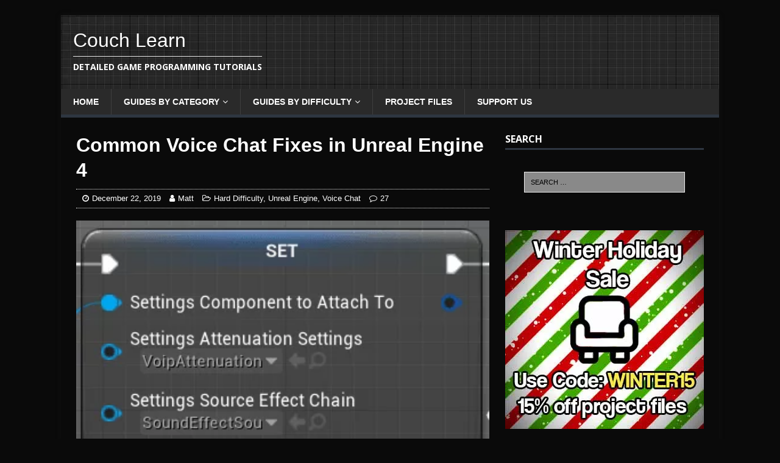

--- FILE ---
content_type: text/html; charset=UTF-8
request_url: https://couchlearn.com/common-voice-chat-fixes-in-unreal-engine-4/
body_size: 20338
content:
<!DOCTYPE html><html
class=no-js lang=en-GB><head><meta
charset="UTF-8"><meta
name="viewport" content="width=device-width, initial-scale=1.0"><link
rel=profile href=http://gmpg.org/xfn/11><link
rel=pingback href=https://couchlearn.com/xmlrpc.php><meta
name='robots' content='index, follow, max-image-preview:large, max-snippet:-1, max-video-preview:-1'><style>img:is([sizes="auto" i], [sizes^="auto," i]){contain-intrinsic-size:3000px 1500px}</style><title>Common Voice Chat Fixes in Unreal Engine 4 - Couch Learn</title><link
rel=canonical href=https://couchlearn.com/common-voice-chat-fixes-in-unreal-engine-4/ ><meta
property="og:locale" content="en_GB"><meta
property="og:type" content="article"><meta
property="og:title" content="Common Voice Chat Fixes in Unreal Engine 4 - Couch Learn"><meta
property="og:description" content="This guide will run through common voice chat fixes in Unreal Engine 4. These fixes are for both normal voice chat and positional voice chat. [...]"><meta
property="og:url" content="https://couchlearn.com/common-voice-chat-fixes-in-unreal-engine-4/"><meta
property="og:site_name" content="Couch Learn"><meta
property="article:published_time" content="2019-12-22T11:59:26+00:00"><meta
property="article:modified_time" content="2020-09-27T19:10:34+00:00"><meta
property="og:image" content="https://couchlearn.com/wp-content/uploads/2019/07/image-49.png"><meta
property="og:image:width" content="362"><meta
property="og:image:height" content="250"><meta
property="og:image:type" content="image/png"><meta
name="author" content="Matt"><meta
name="twitter:card" content="summary_large_image"><meta
name="twitter:label1" content="Written by"><meta
name="twitter:data1" content="Matt"><meta
name="twitter:label2" content="Estimated reading time"><meta
name="twitter:data2" content="2 minutes"> <script type=application/ld+json class=yoast-schema-graph>{"@context":"https://schema.org","@graph":[{"@type":"WebPage","@id":"https://couchlearn.com/common-voice-chat-fixes-in-unreal-engine-4/","url":"https://couchlearn.com/common-voice-chat-fixes-in-unreal-engine-4/","name":"Common Voice Chat Fixes in Unreal Engine 4 - Couch Learn","isPartOf":{"@id":"https://couchlearn.com/#website"},"primaryImageOfPage":{"@id":"https://couchlearn.com/common-voice-chat-fixes-in-unreal-engine-4/#primaryimage"},"image":{"@id":"https://couchlearn.com/common-voice-chat-fixes-in-unreal-engine-4/#primaryimage"},"thumbnailUrl":"https://couchlearn.com/wp-content/uploads/2019/07/image-49.png","datePublished":"2019-12-22T11:59:26+00:00","dateModified":"2020-09-27T19:10:34+00:00","author":{"@id":"https://couchlearn.com/#/schema/person/e79418f1154ec3d5723c9da90050dc9d"},"breadcrumb":{"@id":"https://couchlearn.com/common-voice-chat-fixes-in-unreal-engine-4/#breadcrumb"},"inLanguage":"en-GB","potentialAction":[{"@type":"ReadAction","target":["https://couchlearn.com/common-voice-chat-fixes-in-unreal-engine-4/"]}]},{"@type":"ImageObject","inLanguage":"en-GB","@id":"https://couchlearn.com/common-voice-chat-fixes-in-unreal-engine-4/#primaryimage","url":"https://couchlearn.com/wp-content/uploads/2019/07/image-49.png","contentUrl":"https://couchlearn.com/wp-content/uploads/2019/07/image-49.png","width":362,"height":250},{"@type":"BreadcrumbList","@id":"https://couchlearn.com/common-voice-chat-fixes-in-unreal-engine-4/#breadcrumb","itemListElement":[{"@type":"ListItem","position":1,"name":"Home","item":"https://couchlearn.com/"},{"@type":"ListItem","position":2,"name":"Common Voice Chat Fixes in Unreal Engine 4"}]},{"@type":"WebSite","@id":"https://couchlearn.com/#website","url":"https://couchlearn.com/","name":"Couch Learn","description":"Detailed Game Programming Tutorials","potentialAction":[{"@type":"SearchAction","target":{"@type":"EntryPoint","urlTemplate":"https://couchlearn.com/?s={search_term_string}"},"query-input":{"@type":"PropertyValueSpecification","valueRequired":true,"valueName":"search_term_string"}}],"inLanguage":"en-GB"},{"@type":"Person","@id":"https://couchlearn.com/#/schema/person/e79418f1154ec3d5723c9da90050dc9d","name":"Matt","image":{"@type":"ImageObject","inLanguage":"en-GB","@id":"https://couchlearn.com/#/schema/person/image/","url":"https://secure.gravatar.com/avatar/a4d856bbc9609180561bf647d9704026e0c36f9cfa1192b586f7deebc2bf9de4?s=96&d=identicon&r=g","contentUrl":"https://secure.gravatar.com/avatar/a4d856bbc9609180561bf647d9704026e0c36f9cfa1192b586f7deebc2bf9de4?s=96&d=identicon&r=g","caption":"Matt"}}]}</script> <link
rel=dns-prefetch href=//static.addtoany.com><link
rel=dns-prefetch href=//fonts.googleapis.com><link
rel=alternate type=application/rss+xml title="Couch Learn &raquo; Feed" href=https://couchlearn.com/feed/ ><link
rel=alternate type=application/rss+xml title="Couch Learn &raquo; Comments Feed" href=https://couchlearn.com/comments/feed/ ><link
rel=alternate type=application/rss+xml title="Couch Learn &raquo; Common Voice Chat Fixes in Unreal Engine 4 Comments Feed" href=https://couchlearn.com/common-voice-chat-fixes-in-unreal-engine-4/feed/ > <script>/*<![CDATA[*/window._wpemojiSettings={"baseUrl":"https:\/\/s.w.org\/images\/core\/emoji\/16.0.1\/72x72\/","ext":".png","svgUrl":"https:\/\/s.w.org\/images\/core\/emoji\/16.0.1\/svg\/","svgExt":".svg","source":{"concatemoji":"https:\/\/couchlearn.com\/wp-includes\/js\/wp-emoji-release.min.js?ver=6.8.3"}};
/*! This file is auto-generated */
!function(s,n){var o,i,e;function c(e){try{var t={supportTests:e,timestamp:(new Date).valueOf()};sessionStorage.setItem(o,JSON.stringify(t))}catch(e){}}function p(e,t,n){e.clearRect(0,0,e.canvas.width,e.canvas.height),e.fillText(t,0,0);var t=new Uint32Array(e.getImageData(0,0,e.canvas.width,e.canvas.height).data),a=(e.clearRect(0,0,e.canvas.width,e.canvas.height),e.fillText(n,0,0),new Uint32Array(e.getImageData(0,0,e.canvas.width,e.canvas.height).data));return t.every(function(e,t){return e===a[t]})}function u(e,t){e.clearRect(0,0,e.canvas.width,e.canvas.height),e.fillText(t,0,0);for(var n=e.getImageData(16,16,1,1),a=0;a<n.data.length;a++)if(0!==n.data[a])return!1;return!0}function f(e,t,n,a){switch(t){case"flag":return n(e,"\ud83c\udff3\ufe0f\u200d\u26a7\ufe0f","\ud83c\udff3\ufe0f\u200b\u26a7\ufe0f")?!1:!n(e,"\ud83c\udde8\ud83c\uddf6","\ud83c\udde8\u200b\ud83c\uddf6")&&!n(e,"\ud83c\udff4\udb40\udc67\udb40\udc62\udb40\udc65\udb40\udc6e\udb40\udc67\udb40\udc7f","\ud83c\udff4\u200b\udb40\udc67\u200b\udb40\udc62\u200b\udb40\udc65\u200b\udb40\udc6e\u200b\udb40\udc67\u200b\udb40\udc7f");case"emoji":return!a(e,"\ud83e\udedf")}return!1}function g(e,t,n,a){var r="undefined"!=typeof WorkerGlobalScope&&self instanceof WorkerGlobalScope?new OffscreenCanvas(300,150):s.createElement("canvas"),o=r.getContext("2d",{willReadFrequently:!0}),i=(o.textBaseline="top",o.font="600 32px Arial",{});return e.forEach(function(e){i[e]=t(o,e,n,a)}),i}function t(e){var t=s.createElement("script");t.src=e,t.defer=!0,s.head.appendChild(t)}"undefined"!=typeof Promise&&(o="wpEmojiSettingsSupports",i=["flag","emoji"],n.supports={everything:!0,everythingExceptFlag:!0},e=new Promise(function(e){s.addEventListener("DOMContentLoaded",e,{once:!0})}),new Promise(function(t){var n=function(){try{var e=JSON.parse(sessionStorage.getItem(o));if("object"==typeof e&&"number"==typeof e.timestamp&&(new Date).valueOf()<e.timestamp+604800&&"object"==typeof e.supportTests)return e.supportTests}catch(e){}return null}();if(!n){if("undefined"!=typeof Worker&&"undefined"!=typeof OffscreenCanvas&&"undefined"!=typeof URL&&URL.createObjectURL&&"undefined"!=typeof Blob)try{var e="postMessage("+g.toString()+"("+[JSON.stringify(i),f.toString(),p.toString(),u.toString()].join(",")+"));",a=new Blob([e],{type:"text/javascript"}),r=new Worker(URL.createObjectURL(a),{name:"wpTestEmojiSupports"});return void(r.onmessage=function(e){c(n=e.data),r.terminate(),t(n)})}catch(e){}c(n=g(i,f,p,u))}t(n)}).then(function(e){for(var t in e)n.supports[t]=e[t],n.supports.everything=n.supports.everything&&n.supports[t],"flag"!==t&&(n.supports.everythingExceptFlag=n.supports.everythingExceptFlag&&n.supports[t]);n.supports.everythingExceptFlag=n.supports.everythingExceptFlag&&!n.supports.flag,n.DOMReady=!1,n.readyCallback=function(){n.DOMReady=!0}}).then(function(){return e}).then(function(){var e;n.supports.everything||(n.readyCallback(),(e=n.source||{}).concatemoji?t(e.concatemoji):e.wpemoji&&e.twemoji&&(t(e.twemoji),t(e.wpemoji)))}))}((window,document),window._wpemojiSettings);/*]]>*/</script> <style id=wp-emoji-styles-inline-css>img.wp-smiley,img.emoji{display:inline !important;border:none !important;box-shadow:none !important;height:1em !important;width:1em !important;margin:0
0.07em !important;vertical-align:-0.1em !important;background:none !important;padding:0
!important}</style><link
rel=stylesheet href=https://couchlearn.com/wp-content/cache/minify/a5ff7.css media=all><style id=classic-theme-styles-inline-css>/*! This file is auto-generated */
.wp-block-button__link{color:#fff;background-color:#32373c;border-radius:9999px;box-shadow:none;text-decoration:none;padding:calc(.667em + 2px) calc(1.333em + 2px);font-size:1.125em}.wp-block-file__button{background:#32373c;color:#fff;text-decoration:none}</style><style id=global-styles-inline-css>/*<![CDATA[*/:root{--wp--preset--aspect-ratio--square:1;--wp--preset--aspect-ratio--4-3:4/3;--wp--preset--aspect-ratio--3-4:3/4;--wp--preset--aspect-ratio--3-2:3/2;--wp--preset--aspect-ratio--2-3:2/3;--wp--preset--aspect-ratio--16-9:16/9;--wp--preset--aspect-ratio--9-16:9/16;--wp--preset--color--black:#000;--wp--preset--color--cyan-bluish-gray:#abb8c3;--wp--preset--color--white:#fff;--wp--preset--color--pale-pink:#f78da7;--wp--preset--color--vivid-red:#cf2e2e;--wp--preset--color--luminous-vivid-orange:#ff6900;--wp--preset--color--luminous-vivid-amber:#fcb900;--wp--preset--color--light-green-cyan:#7bdcb5;--wp--preset--color--vivid-green-cyan:#00d084;--wp--preset--color--pale-cyan-blue:#8ed1fc;--wp--preset--color--vivid-cyan-blue:#0693e3;--wp--preset--color--vivid-purple:#9b51e0;--wp--preset--gradient--vivid-cyan-blue-to-vivid-purple:linear-gradient(135deg,rgba(6,147,227,1) 0%,rgb(155,81,224) 100%);--wp--preset--gradient--light-green-cyan-to-vivid-green-cyan:linear-gradient(135deg,rgb(122,220,180) 0%,rgb(0,208,130) 100%);--wp--preset--gradient--luminous-vivid-amber-to-luminous-vivid-orange:linear-gradient(135deg,rgba(252,185,0,1) 0%,rgba(255,105,0,1) 100%);--wp--preset--gradient--luminous-vivid-orange-to-vivid-red:linear-gradient(135deg,rgba(255,105,0,1) 0%,rgb(207,46,46) 100%);--wp--preset--gradient--very-light-gray-to-cyan-bluish-gray:linear-gradient(135deg,rgb(238,238,238) 0%,rgb(169,184,195) 100%);--wp--preset--gradient--cool-to-warm-spectrum:linear-gradient(135deg,rgb(74,234,220) 0%,rgb(151,120,209) 20%,rgb(207,42,186) 40%,rgb(238,44,130) 60%,rgb(251,105,98) 80%,rgb(254,248,76) 100%);--wp--preset--gradient--blush-light-purple:linear-gradient(135deg,rgb(255,206,236) 0%,rgb(152,150,240) 100%);--wp--preset--gradient--blush-bordeaux:linear-gradient(135deg,rgb(254,205,165) 0%,rgb(254,45,45) 50%,rgb(107,0,62) 100%);--wp--preset--gradient--luminous-dusk:linear-gradient(135deg,rgb(255,203,112) 0%,rgb(199,81,192) 50%,rgb(65,88,208) 100%);--wp--preset--gradient--pale-ocean:linear-gradient(135deg,rgb(255,245,203) 0%,rgb(182,227,212) 50%,rgb(51,167,181) 100%);--wp--preset--gradient--electric-grass:linear-gradient(135deg,rgb(202,248,128) 0%,rgb(113,206,126) 100%);--wp--preset--gradient--midnight:linear-gradient(135deg,rgb(2,3,129) 0%,rgb(40,116,252) 100%);--wp--preset--font-size--small:13px;--wp--preset--font-size--medium:20px;--wp--preset--font-size--large:36px;--wp--preset--font-size--x-large:42px;--wp--preset--spacing--20:0.44rem;--wp--preset--spacing--30:0.67rem;--wp--preset--spacing--40:1rem;--wp--preset--spacing--50:1.5rem;--wp--preset--spacing--60:2.25rem;--wp--preset--spacing--70:3.38rem;--wp--preset--spacing--80:5.06rem;--wp--preset--shadow--natural:6px 6px 9px rgba(0, 0, 0, 0.2);--wp--preset--shadow--deep:12px 12px 50px rgba(0, 0, 0, 0.4);--wp--preset--shadow--sharp:6px 6px 0px rgba(0, 0, 0, 0.2);--wp--preset--shadow--outlined:6px 6px 0px -3px rgba(255, 255, 255, 1), 6px 6px rgba(0, 0, 0, 1);--wp--preset--shadow--crisp:6px 6px 0px rgba(0, 0, 0, 1)}:where(.is-layout-flex){gap:0.5em}:where(.is-layout-grid){gap:0.5em}body .is-layout-flex{display:flex}.is-layout-flex{flex-wrap:wrap;align-items:center}.is-layout-flex>:is(*,div){margin:0}body .is-layout-grid{display:grid}.is-layout-grid>:is(*,div){margin:0}:where(.wp-block-columns.is-layout-flex){gap:2em}:where(.wp-block-columns.is-layout-grid){gap:2em}:where(.wp-block-post-template.is-layout-flex){gap:1.25em}:where(.wp-block-post-template.is-layout-grid){gap:1.25em}.has-black-color{color:var(--wp--preset--color--black) !important}.has-cyan-bluish-gray-color{color:var(--wp--preset--color--cyan-bluish-gray) !important}.has-white-color{color:var(--wp--preset--color--white) !important}.has-pale-pink-color{color:var(--wp--preset--color--pale-pink) !important}.has-vivid-red-color{color:var(--wp--preset--color--vivid-red) !important}.has-luminous-vivid-orange-color{color:var(--wp--preset--color--luminous-vivid-orange) !important}.has-luminous-vivid-amber-color{color:var(--wp--preset--color--luminous-vivid-amber) !important}.has-light-green-cyan-color{color:var(--wp--preset--color--light-green-cyan) !important}.has-vivid-green-cyan-color{color:var(--wp--preset--color--vivid-green-cyan) !important}.has-pale-cyan-blue-color{color:var(--wp--preset--color--pale-cyan-blue) !important}.has-vivid-cyan-blue-color{color:var(--wp--preset--color--vivid-cyan-blue) !important}.has-vivid-purple-color{color:var(--wp--preset--color--vivid-purple) !important}.has-black-background-color{background-color:var(--wp--preset--color--black) !important}.has-cyan-bluish-gray-background-color{background-color:var(--wp--preset--color--cyan-bluish-gray) !important}.has-white-background-color{background-color:var(--wp--preset--color--white) !important}.has-pale-pink-background-color{background-color:var(--wp--preset--color--pale-pink) !important}.has-vivid-red-background-color{background-color:var(--wp--preset--color--vivid-red) !important}.has-luminous-vivid-orange-background-color{background-color:var(--wp--preset--color--luminous-vivid-orange) !important}.has-luminous-vivid-amber-background-color{background-color:var(--wp--preset--color--luminous-vivid-amber) !important}.has-light-green-cyan-background-color{background-color:var(--wp--preset--color--light-green-cyan) !important}.has-vivid-green-cyan-background-color{background-color:var(--wp--preset--color--vivid-green-cyan) !important}.has-pale-cyan-blue-background-color{background-color:var(--wp--preset--color--pale-cyan-blue) !important}.has-vivid-cyan-blue-background-color{background-color:var(--wp--preset--color--vivid-cyan-blue) !important}.has-vivid-purple-background-color{background-color:var(--wp--preset--color--vivid-purple) !important}.has-black-border-color{border-color:var(--wp--preset--color--black) !important}.has-cyan-bluish-gray-border-color{border-color:var(--wp--preset--color--cyan-bluish-gray) !important}.has-white-border-color{border-color:var(--wp--preset--color--white) !important}.has-pale-pink-border-color{border-color:var(--wp--preset--color--pale-pink) !important}.has-vivid-red-border-color{border-color:var(--wp--preset--color--vivid-red) !important}.has-luminous-vivid-orange-border-color{border-color:var(--wp--preset--color--luminous-vivid-orange) !important}.has-luminous-vivid-amber-border-color{border-color:var(--wp--preset--color--luminous-vivid-amber) !important}.has-light-green-cyan-border-color{border-color:var(--wp--preset--color--light-green-cyan) !important}.has-vivid-green-cyan-border-color{border-color:var(--wp--preset--color--vivid-green-cyan) !important}.has-pale-cyan-blue-border-color{border-color:var(--wp--preset--color--pale-cyan-blue) !important}.has-vivid-cyan-blue-border-color{border-color:var(--wp--preset--color--vivid-cyan-blue) !important}.has-vivid-purple-border-color{border-color:var(--wp--preset--color--vivid-purple) !important}.has-vivid-cyan-blue-to-vivid-purple-gradient-background{background:var(--wp--preset--gradient--vivid-cyan-blue-to-vivid-purple) !important}.has-light-green-cyan-to-vivid-green-cyan-gradient-background{background:var(--wp--preset--gradient--light-green-cyan-to-vivid-green-cyan) !important}.has-luminous-vivid-amber-to-luminous-vivid-orange-gradient-background{background:var(--wp--preset--gradient--luminous-vivid-amber-to-luminous-vivid-orange) !important}.has-luminous-vivid-orange-to-vivid-red-gradient-background{background:var(--wp--preset--gradient--luminous-vivid-orange-to-vivid-red) !important}.has-very-light-gray-to-cyan-bluish-gray-gradient-background{background:var(--wp--preset--gradient--very-light-gray-to-cyan-bluish-gray) !important}.has-cool-to-warm-spectrum-gradient-background{background:var(--wp--preset--gradient--cool-to-warm-spectrum) !important}.has-blush-light-purple-gradient-background{background:var(--wp--preset--gradient--blush-light-purple) !important}.has-blush-bordeaux-gradient-background{background:var(--wp--preset--gradient--blush-bordeaux) !important}.has-luminous-dusk-gradient-background{background:var(--wp--preset--gradient--luminous-dusk) !important}.has-pale-ocean-gradient-background{background:var(--wp--preset--gradient--pale-ocean) !important}.has-electric-grass-gradient-background{background:var(--wp--preset--gradient--electric-grass) !important}.has-midnight-gradient-background{background:var(--wp--preset--gradient--midnight) !important}.has-small-font-size{font-size:var(--wp--preset--font-size--small) !important}.has-medium-font-size{font-size:var(--wp--preset--font-size--medium) !important}.has-large-font-size{font-size:var(--wp--preset--font-size--large) !important}.has-x-large-font-size{font-size:var(--wp--preset--font-size--x-large) !important}:where(.wp-block-post-template.is-layout-flex){gap:1.25em}:where(.wp-block-post-template.is-layout-grid){gap:1.25em}:where(.wp-block-columns.is-layout-flex){gap:2em}:where(.wp-block-columns.is-layout-grid){gap:2em}:root :where(.wp-block-pullquote){font-size:1.5em;line-height:1.6}/*]]>*/</style><link
rel=stylesheet href=https://couchlearn.com/wp-content/cache/minify/f84f7.css media=all><link
rel=stylesheet id=mh-google-fonts-css href='https://fonts.googleapis.com/css?display=swap&family=Open+Sans:400,400italic,700,600' type=text/css media=all><link
rel=stylesheet href=https://couchlearn.com/wp-content/cache/minify/1d3e3.css media=all> <script id=addtoany-core-js-before>/*<![CDATA[*/window.a2a_config=window.a2a_config||{};a2a_config.callbacks=[];a2a_config.overlays=[];a2a_config.templates={};a2a_localize={Share:"Share",Save:"Save",Subscribe:"Subscribe",Email:"Email",Bookmark:"Bookmark",ShowAll:"Show All",ShowLess:"Show less",FindServices:"Find service(s)",FindAnyServiceToAddTo:"Instantly find any service to add to",PoweredBy:"Powered by",ShareViaEmail:"Share via email",SubscribeViaEmail:"Subscribe via email",BookmarkInYourBrowser:"Bookmark in your browser",BookmarkInstructions:"Press Ctrl+D or \u2318+D to bookmark this page",AddToYourFavorites:"Add to your favourites",SendFromWebOrProgram:"Send from any email address or email program",EmailProgram:"Email program",More:"More&#8230;",ThanksForSharing:"Thanks for sharing!",ThanksForFollowing:"Thanks for following!"};a2a_config.icon_color="transparent";/*]]>*/</script> <script defer src=https://static.addtoany.com/menu/page.js id=addtoany-core-js></script> <script src=https://couchlearn.com/wp-content/cache/minify/818c0.js></script> <script defer src=https://couchlearn.com/wp-content/cache/minify/0eca3.js></script> <script id=simple-banner-script-js-before>const simpleBannerScriptParams={"pro_version_enabled":"","debug_mode":false,"id":974,"version":"3.1.2","banner_params":[{"hide_simple_banner":"yes","simple_banner_prepend_element":false,"simple_banner_position":"static","header_margin":"","header_padding":"","wp_body_open_enabled":"","wp_body_open":true,"simple_banner_z_index":false,"simple_banner_text":"","disabled_on_current_page":false,"disabled_pages_array":[],"is_current_page_a_post":true,"disabled_on_posts":"","simple_banner_disabled_page_paths":false,"simple_banner_font_size":"","simple_banner_color":"#068408","simple_banner_text_color":"","simple_banner_link_color":"#cfcfcf","simple_banner_close_color":"","simple_banner_custom_css":"","simple_banner_scrolling_custom_css":"","simple_banner_text_custom_css":"","simple_banner_button_css":"","site_custom_css":"","keep_site_custom_css":"","site_custom_js":"","keep_site_custom_js":"","close_button_enabled":"on","close_button_expiration":"","close_button_cookie_set":false,"current_date":{"date":"2026-01-29 02:08:28.909184","timezone_type":3,"timezone":"UTC"},"start_date":{"date":"2026-01-29 02:08:28.909194","timezone_type":3,"timezone":"UTC"},"end_date":{"date":"2026-01-29 02:08:28.909200","timezone_type":3,"timezone":"UTC"},"simple_banner_start_after_date":false,"simple_banner_remove_after_date":false,"simple_banner_insert_inside_element":false}]}</script> <script src=https://couchlearn.com/wp-content/cache/minify/86dda.js></script> <link
rel=https://api.w.org/ href=https://couchlearn.com/wp-json/ ><link
rel=alternate title=JSON type=application/json href=https://couchlearn.com/wp-json/wp/v2/posts/974><link
rel=EditURI type=application/rsd+xml title=RSD href=https://couchlearn.com/xmlrpc.php?rsd><meta
name="generator" content="WordPress 6.8.3"><link
rel=shortlink href='https://couchlearn.com/?p=974'><link
rel=alternate title="oEmbed (JSON)" type=application/json+oembed href="https://couchlearn.com/wp-json/oembed/1.0/embed?url=https%3A%2F%2Fcouchlearn.com%2Fcommon-voice-chat-fixes-in-unreal-engine-4%2F"><link
rel=alternate title="oEmbed (XML)" type=text/xml+oembed href="https://couchlearn.com/wp-json/oembed/1.0/embed?url=https%3A%2F%2Fcouchlearn.com%2Fcommon-voice-chat-fixes-in-unreal-engine-4%2F&#038;format=xml"> <script async src=https://pagead2.googlesyndication.com/pagead/js/adsbygoogle.js></script> <script>(adsbygoogle=window.adsbygoogle||[]).push({google_ad_client:"ca-pub-3282863758198589",enable_page_level_ads:true});</script><style>/*<![CDATA[*/:root{--lazy-loader-animation-duration:300ms}.lazyload{display:block}.lazyload,.lazyloading{opacity:0}.lazyloaded{opacity:1;transition:opacity 300ms;transition:opacity var(--lazy-loader-animation-duration)}.lazyloading{color:transparent;opacity:1;transition:opacity 300ms;transition:opacity var(--lazy-loader-animation-duration);background:url("data:image/svg+xml,%3Csvg%20width%3D%2244%22%20height%3D%2244%22%20xmlns%3D%22http%3A%2F%2Fwww.w3.org%2F2000%2Fsvg%22%20stroke%3D%22%23c9c9c9%22%3E%3Cg%20fill%3D%22none%22%20fill-rule%3D%22evenodd%22%20stroke-width%3D%222%22%3E%3Ccircle%20cx%3D%2222%22%20cy%3D%2222%22%20r%3D%221%22%3E%3Canimate%20attributeName%3D%22r%22%20begin%3D%220s%22%20dur%3D%221.8s%22%20values%3D%221%3B%2020%22%20calcMode%3D%22spline%22%20keyTimes%3D%220%3B%201%22%20keySplines%3D%220.165%2C%200.84%2C%200.44%2C%201%22%20repeatCount%3D%22indefinite%22%2F%3E%3Canimate%20attributeName%3D%22stroke-opacity%22%20begin%3D%220s%22%20dur%3D%221.8s%22%20values%3D%221%3B%200%22%20calcMode%3D%22spline%22%20keyTimes%3D%220%3B%201%22%20keySplines%3D%220.3%2C%200.61%2C%200.355%2C%201%22%20repeatCount%3D%22indefinite%22%2F%3E%3C%2Fcircle%3E%3Ccircle%20cx%3D%2222%22%20cy%3D%2222%22%20r%3D%221%22%3E%3Canimate%20attributeName%3D%22r%22%20begin%3D%22-0.9s%22%20dur%3D%221.8s%22%20values%3D%221%3B%2020%22%20calcMode%3D%22spline%22%20keyTimes%3D%220%3B%201%22%20keySplines%3D%220.165%2C%200.84%2C%200.44%2C%201%22%20repeatCount%3D%22indefinite%22%2F%3E%3Canimate%20attributeName%3D%22stroke-opacity%22%20begin%3D%22-0.9s%22%20dur%3D%221.8s%22%20values%3D%221%3B%200%22%20calcMode%3D%22spline%22%20keyTimes%3D%220%3B%201%22%20keySplines%3D%220.3%2C%200.61%2C%200.355%2C%201%22%20repeatCount%3D%22indefinite%22%2F%3E%3C%2Fcircle%3E%3C%2Fg%3E%3C%2Fsvg%3E") no-repeat;background-size:2em 2em;background-position:center center}.lazyloaded{animation-name:loaded;animation-duration:300ms;animation-duration:var(--lazy-loader-animation-duration);transition:none}@keyframes
loaded{from{opacity:0}to{opacity:1}}/*]]>*/</style><noscript><style>.lazyload{display:none}.lazyload[class*="lazy-loader-background-element-"]{display:block;opacity:1}</style></noscript><style id=simple-banner-hide>.simple-banner{display:none}</style><style id=simple-banner-position>.simple-banner{position:static}</style><style id=simple-banner-background-color>.simple-banner{background:#068408}</style><style id=simple-banner-text-color>.simple-banner .simple-banner-text{color:#fff}</style><style id=simple-banner-link-color>.simple-banner .simple-banner-text
a{color:#cfcfcf}</style><style id=simple-banner-z-index>.simple-banner{z-index:99999}</style><style id=simple-banner-site-custom-css-dummy></style><script id=simple-banner-site-custom-js-dummy></script><!--[if lt IE 9]> <script src=https://couchlearn.com/wp-content/themes/mh-magazine-lite/js/css3-mediaqueries.js></script> <![endif]--><style>.recentcomments
a{display:inline !important;padding:0
!important;margin:0
!important}</style><style id=custom-background-css>body.custom-background{background-color:#0a0a0a}</style><link
rel=icon href=https://couchlearn.com/wp-content/uploads/2020/05/cropped-logolarge-32x32.png sizes=32x32><link
rel=icon href=https://couchlearn.com/wp-content/uploads/2020/05/cropped-logolarge-192x192.png sizes=192x192><link
rel=apple-touch-icon href=https://couchlearn.com/wp-content/uploads/2020/05/cropped-logolarge-180x180.png><meta
name="msapplication-TileImage" content="https://couchlearn.com/wp-content/uploads/2020/05/cropped-logolarge-270x270.png"><style id=wp-custom-css>body,div,h1,h2{font-family:-apple-system,BlinkMacSystemFont,"Segoe UI",Helvetica,Arial,sans-serif,"Apple Color Emoji","Segoe UI Emoji","Segoe UI Symbol"}.mh-site-logo{background-color:#0c3a60;background-image:url("https://couchlearn.com/wp-content/uploads/2022/11/blueprinteditorbackground.jpg")}.mh-site-logo h1, .mh-site-logo
h2{text-transform:none;font-weight:400;display:table;text-shadow:2px 2px 20px black}.mh-site-logo
h1{text-transform:none;font-size:2.25rem}.mh-main-nav,.mh-widget-title{border-bottom-color:#2e3641}.mh-main-nav .menu>.current-menu-item{background-color:#5f5f5f}li>a:hover,li>a:active,li>a:focus{background-color:#0a0a0a}li:hover{background-color:#0a0a0a !important}.mh-wrapper{background-color:#0a0a0a;color:#fff;font-size:125%}a{color:#fff !important}a:hover{color:#5c5c5c !important}.wp-block-code{background-color:#595959}.comments-section{background-color:#404040}#comment{background-color:#404040;color:#fff}#email{background-color:#404040;color:#fff}#url{background-color:#404040;color:#fff}#author{background-color:#404040;color:#fff}.lwptoc_i{position:fixed;right:0;top:30%;z-index:2;font-size:125%;overflow:hidden;inline-size:300px}.entry-header{z-index:2}@media screen and (max-width: 1600px){.lwptoc_i{position:relative}}.wpcf7-textarea{background-color:#404040;color:#FFF}input[type="search"]:focus,textarea:focus{color:black}input[type="text"]:focus,input[type="email"]:focus,input[type="url"]:focus,input[type="password"]:focus,input[type="search"]:focus,input[type="text"],input[type="email"],input[type="url"],input[type="password"],input[type="search"],textarea:focus{color:black}.wpcf7-text{background-color:#404040;color:#FFF}.wpcf7-submit{background-color:#aaa !important}.uk-modal-dialog{color:#000}.surbma-gpga-share-buttons{background-color:#1d1d1d !important}.comment-content{color:#000}.comment-author{color:#000}input[type="search"]{color:#000}.wp-post-image{display:block;margin-left:auto;margin-right:auto}.widget_search input[type="search"]{background-color:#898989;color:#000}.mh-widget .search-form{background-color:#0a0a0a}::placeholder{color:#000}.main-navigation ul ul li
a{background-color:#898989;color:#000}.hamburger-button span,.hamburger-button:before,.hamburger-button:after{background:#898989}.comment-list
li{background-color:#303030;color:#fff}.comment-list p,b,span{color:#fff}.page-title{color:#fff}.page-numbers:hover, .mh-loop-pagination .current, .mh-comments-pagination .current, a:hover
.pagelink{background-color:#2e3641 !important}.page-numbers{background-color:#434343}.entry-title{color:#fff}</style> <script async src=https://pagead2.googlesyndication.com/pagead/js/adsbygoogle.js></script> <script>(adsbygoogle=window.adsbygoogle||[]).push({google_ad_client:"ca-pub-3282863758198589",enable_page_level_ads:true});</script>  <script async src="https://www.googletagmanager.com/gtag/js?id=G-EB5NLRJT0V"></script> <script>window.dataLayer=window.dataLayer||[];function gtag(){dataLayer.push(arguments);}
gtag('js',new Date());gtag('config','G-EB5NLRJT0V');</script> </head><body
id=mh-mobile class="wp-singular post-template-default single single-post postid-974 single-format-standard custom-background wp-theme-mh-magazine-lite mh-right-sb" itemscope=itemscope itemtype=https://schema.org/WebPage><div
class="mh-container mh-container-outer"><div
class="mh-header-mobile-nav mh-clearfix"></div><header
class=mh-header itemscope=itemscope itemtype=https://schema.org/WPHeader><div
class="mh-container mh-container-inner mh-row mh-clearfix"><div
class="mh-custom-header mh-clearfix"><div
class=mh-site-identity><div
class=mh-site-logo role=banner itemscope=itemscope itemtype=https://schema.org/Brand><style id=mh-header-css>.mh-header-title,.mh-header-tagline{color:#fff}</style><div
class=mh-header-text>
<a
class=mh-header-text-link href=https://couchlearn.com/ title="Couch Learn" rel=home><h2 class="mh-header-title">Couch Learn</h2><h3 class="mh-header-tagline">Detailed Game Programming Tutorials</h3>
</a></div></div></div></div></div><div
class=mh-main-nav-wrap><nav
class="mh-navigation mh-main-nav mh-container mh-container-inner mh-clearfix" itemscope=itemscope itemtype=https://schema.org/SiteNavigationElement><div
class=menu-nav-container><ul
id=menu-nav class=menu><li
id=menu-item-537 class="menu-item menu-item-type-custom menu-item-object-custom menu-item-home menu-item-537"><a
href=https://couchlearn.com>Home</a></li>
<li
id=menu-item-1513 class="menu-item menu-item-type-custom menu-item-object-custom menu-item-has-children menu-item-1513"><a
href=#>Guides by Category</a><ul
class=sub-menu>
<li
id=menu-item-1664 class="menu-item menu-item-type-taxonomy menu-item-object-category menu-item-1664"><a
href=https://couchlearn.com/category/unreal-engine/unreal-engine-5/ >Unreal Engine 5</a></li>
<li
id=menu-item-2204 class="menu-item menu-item-type-taxonomy menu-item-object-category menu-item-2204"><a
href=https://couchlearn.com/category/unreal-engine/unreal-basics/ >Unreal Basics</a></li>
<li
id=menu-item-2254 class="menu-item menu-item-type-taxonomy menu-item-object-category menu-item-2254"><a
href=https://couchlearn.com/category/unreal-engine/c/ >C++</a></li>
<li
id=menu-item-1483 class="menu-item menu-item-type-taxonomy menu-item-object-category menu-item-1483"><a
href=https://couchlearn.com/category/unreal-engine/ai/ >AI</a></li>
<li
id=menu-item-1486 class="menu-item menu-item-type-taxonomy menu-item-object-category menu-item-1486"><a
href=https://couchlearn.com/category/unreal-engine/audio/ >Audio</a></li>
<li
id=menu-item-1534 class="menu-item menu-item-type-taxonomy menu-item-object-category menu-item-1534"><a
href=https://couchlearn.com/category/unreal-engine/graphics/ >Graphics</a></li>
<li
id=menu-item-1485 class="menu-item menu-item-type-taxonomy menu-item-object-category menu-item-1485"><a
href=https://couchlearn.com/category/unreal-engine/multiplayer/ >Multiplayer</a></li>
<li
id=menu-item-1484 class="menu-item menu-item-type-taxonomy menu-item-object-category menu-item-1484"><a
href=https://couchlearn.com/category/unreal-engine/plugins/ >Plugins</a></li>
<li
id=menu-item-1482 class="menu-item menu-item-type-taxonomy menu-item-object-category current-post-ancestor current-menu-parent current-post-parent menu-item-1482"><a
href=https://couchlearn.com/category/unreal-engine/voice-chat/ >Voice Chat</a></li></ul>
</li>
<li
id=menu-item-1514 class="menu-item menu-item-type-custom menu-item-object-custom menu-item-has-children menu-item-1514"><a
href=#>Guides by Difficulty</a><ul
class=sub-menu>
<li
id=menu-item-539 class="menu-item menu-item-type-taxonomy menu-item-object-category menu-item-539"><a
href=https://couchlearn.com/category/unreal-engine/easy-difficulty/ >Easy Difficulty</a></li>
<li
id=menu-item-540 class="menu-item menu-item-type-taxonomy menu-item-object-category menu-item-540"><a
href=https://couchlearn.com/category/unreal-engine/medium-difficulty/ >Medium Difficulty</a></li>
<li
id=menu-item-719 class="menu-item menu-item-type-taxonomy menu-item-object-category current-post-ancestor current-menu-parent current-post-parent menu-item-719"><a
href=https://couchlearn.com/category/unreal-engine/hard-difficulty/ >Hard Difficulty</a></li></ul>
</li>
<li
id=menu-item-1917 class="menu-item menu-item-type-custom menu-item-object-custom menu-item-1917"><a
href=https://couchlearn.gumroad.com/ >Project Files</a></li>
<li
id=menu-item-930 class="menu-item menu-item-type-post_type menu-item-object-page menu-item-930"><a
href=https://couchlearn.com/support-us/ >Support Us</a></li></ul></div></nav></div></header><div
class="mh-wrapper mh-clearfix"><div
id=main-content class=mh-content role=main itemprop=mainContentOfPage><article
id=post-974 class="post-974 post type-post status-publish format-standard has-post-thumbnail hentry category-hard-difficulty category-unreal-engine category-voice-chat tag-positional-voip tag-proximity-voip tag-ue4-voice-chat tag-ue4-voip tag-ue4-voip-fix tag-unreal-engine tag-unreal-engine-voice-chat tag-voice-chat tag-voip"><header
class="entry-header mh-clearfix"><h1 class="entry-title">Common Voice Chat Fixes in Unreal Engine 4</h1><p
class="mh-meta entry-meta">
<span
class="entry-meta-date updated"><i
class="fa fa-clock-o"></i><a
href=https://couchlearn.com/2019/12/ >December 22, 2019</a></span>
<span
class="entry-meta-author author vcard"><i
class="fa fa-user"></i><a
class=fn href=https://couchlearn.com/author/admin/ >Matt</a></span>
<span
class=entry-meta-categories><i
class="fa fa-folder-open-o"></i><a
href=https://couchlearn.com/category/unreal-engine/hard-difficulty/ rel="category tag">Hard Difficulty</a>, <a
href=https://couchlearn.com/category/unreal-engine/ rel="category tag">Unreal Engine</a>, <a
href=https://couchlearn.com/category/unreal-engine/voice-chat/ rel="category tag">Voice Chat</a></span>
<span
class=entry-meta-comments><i
class="fa fa-comment-o"></i><a
class=mh-comment-scroll href=https://couchlearn.com/common-voice-chat-fixes-in-unreal-engine-4/#mh-comments>27</a></span></p></header><div
class="entry-content mh-clearfix"><figure
class=entry-thumbnail>
<img
src=https://couchlearn.com/wp-content/uploads/2019/07/image-49.png alt title=image-49></figure><div
class="addtoany_share_save_container addtoany_content addtoany_content_top"><div
class="a2a_kit a2a_kit_size_32 addtoany_list" data-a2a-url=https://couchlearn.com/common-voice-chat-fixes-in-unreal-engine-4/ data-a2a-title="Common Voice Chat Fixes in Unreal Engine 4"><a
class=a2a_button_facebook href="https://www.addtoany.com/add_to/facebook?linkurl=https%3A%2F%2Fcouchlearn.com%2Fcommon-voice-chat-fixes-in-unreal-engine-4%2F&amp;linkname=Common%20Voice%20Chat%20Fixes%20in%20Unreal%20Engine%204" title=Facebook rel="nofollow noopener" target=_blank></a><a
class=a2a_button_twitter href="https://www.addtoany.com/add_to/twitter?linkurl=https%3A%2F%2Fcouchlearn.com%2Fcommon-voice-chat-fixes-in-unreal-engine-4%2F&amp;linkname=Common%20Voice%20Chat%20Fixes%20in%20Unreal%20Engine%204" title=Twitter rel="nofollow noopener" target=_blank></a><a
class=a2a_button_email href="https://www.addtoany.com/add_to/email?linkurl=https%3A%2F%2Fcouchlearn.com%2Fcommon-voice-chat-fixes-in-unreal-engine-4%2F&amp;linkname=Common%20Voice%20Chat%20Fixes%20in%20Unreal%20Engine%204" title=Email rel="nofollow noopener" target=_blank></a><a
class=a2a_button_pinterest href="https://www.addtoany.com/add_to/pinterest?linkurl=https%3A%2F%2Fcouchlearn.com%2Fcommon-voice-chat-fixes-in-unreal-engine-4%2F&amp;linkname=Common%20Voice%20Chat%20Fixes%20in%20Unreal%20Engine%204" title=Pinterest rel="nofollow noopener" target=_blank></a><a
class=a2a_button_copy_link href="https://www.addtoany.com/add_to/copy_link?linkurl=https%3A%2F%2Fcouchlearn.com%2Fcommon-voice-chat-fixes-in-unreal-engine-4%2F&amp;linkname=Common%20Voice%20Chat%20Fixes%20in%20Unreal%20Engine%204" title="Copy Link" rel="nofollow noopener" target=_blank></a><a
class="a2a_dd addtoany_share_save addtoany_share" href=https://www.addtoany.com/share></a></div></div><p>This guide will run through common voice chat fixes in Unreal Engine 4.<br><br>These fixes are for both <a
href=https://couchlearn.com/the-easy-way-to-add-voice-chat-into-your-multiplayer-unreal-engine-4-game/ >normal voice chat</a> and <a
href=https://couchlearn.com/positional-voice-chat-using-blueprints-in-ue4/ >positional voice chat.</a><br><br><em>We will update this guide with new fixes as problems are reported.</em><br><br>If you have any issues with the voice chat comment down below as we try to help everyone!</p><div
class="lwptoc lwptoc-autoWidth lwptoc-light lwptoc-notInherit" data-smooth-scroll=1 data-smooth-scroll-offset=24><div
class=lwptoc_i><div
class=lwptoc_header>
<b
class=lwptoc_title>Contents</b>  <span
class=lwptoc_toggle>
<a
href=# class=lwptoc_toggle_label data-label=show>hide</a>  </span></div><div
class="lwptoc_items lwptoc_items-visible" style=font-size:70%;><div
class=lwptoc_itemWrap><div
class=lwptoc_item>  <a
href=#Network_Replication_Advice>
<span
class=lwptoc_item_number>1</span>
<span
class=lwptoc_item_label>Network Replication Advice</span>
</a><div
class=lwptoc_itemWrap><div
class=lwptoc_item>  <a
href=#Common_Issues_and_FixesPlayers_cant_hear_voice_chat_after_joining_UE_425>
<span
class=lwptoc_item_number>1.1</span>
<span
class=lwptoc_item_label>Common Issues and FixesPlayers can’t hear voice chat after joining (UE 4.25)</span>
</a></div><div
class=lwptoc_item>  <a
href=#Voice_chat_audio_is_not_following_the_character>
<span
class=lwptoc_item_number>1.2</span>
<span
class=lwptoc_item_label>Voice chat audio is not following the character</span>
</a></div><div
class=lwptoc_item>  <a
href=#No_voice_chat_audio>
<span
class=lwptoc_item_number>1.3</span>
<span
class=lwptoc_item_label>No voice chat audio</span>
</a></div><div
class=lwptoc_item>  <a
href=#Stuttering_or_Robotic_Sounding_Voices>
<span
class=lwptoc_item_number>1.4</span>
<span
class=lwptoc_item_label>Stuttering or Robotic Sounding Voices</span>
</a></div><div
class=lwptoc_item>  <a
href=#Voice_chat_only_works_on_certain_levels>
<span
class=lwptoc_item_number>1.5</span>
<span
class=lwptoc_item_label>Voice chat only works on certain levels</span>
</a></div><div
class=lwptoc_item>  <a
href=#Positional_voice_chat_isnt_working>
<span
class=lwptoc_item_number>1.6</span>
<span
class=lwptoc_item_label>Positional voice chat isn’t working</span>
</a></div></div></div></div></div></div></div><h3 class="wp-block-heading"><span
id=Network_Replication_Advice>Network Replication Advice</span></h3><p>When dealing with multiplayer games, bandwidth and packet sizes have to be considered.<br><br>Sending too much too quickly (multi cast events on Event Tick) <strong>impacts network performance</strong> and prevents voice chat from being sent as the network is too saturated.<br><br>Make sure you consider every replicated variable, event and blueprint node that is run over the network. <br><br><strong>Many problems can be fixed by optimizing your networking replication!</strong></p><h4 class="wp-block-heading"><span
id=Common_Issues_and_FixesPlayers_cant_hear_voice_chat_after_joining_UE_425>Common Issues and Fixes<br><br>Players can’t hear voice chat after joining (UE 4.25)</span></h4><ul
class=wp-block-list><li>Run the “Register Remote Talker” function on begin play for your character actors. Suggested by CouchLearn user pftq</li></ul><p>This can be done with C++ or the Advanced Sessions Plugin.<br><br>https://docs.unrealengine.com/en-US/API/Plugins/OnlineSubsystem/Interfaces/IOnlineVoice/RegisterRemoteTalker/index.html</p><h4 class="wp-block-heading"><span
id=Voice_chat_audio_is_not_following_the_character>Voice chat audio is not following the character</span></h4><ul
class=wp-block-list><li>Check your character/pawn is replicated and has replicate movement enabled.</li></ul><h4 class="wp-block-heading"><span
id=No_voice_chat_audio>No voice chat audio</span></h4><ul
class=wp-block-list><li>Follow <a
href=https://couchlearn.com/the-easy-way-to-add-voice-chat-into-your-multiplayer-unreal-engine-4-game/ >our voice chat tutorial</a> exactly and make sure to double check each step.</li><li>Make sure you are <a
href=https://couchlearn.com/multiplayer-sessions-in-your-unreal-engine-4-game/ >using the multiplayer session system.</a></li><li>Make sure that <strong>both players</strong> have a working microphone plugged in.<br><br><strong>If those steps didn’t fix the problem try:</strong></li><li>Following the “Stuttering or Robotic Sounding Voices” steps.</li></ul><h4 class="wp-block-heading"><span
id=Stuttering_or_Robotic_Sounding_Voices>Stuttering or Robotic Sounding Voices</span></h4><ul
class=wp-block-list><li>Reducing the number of replicated events running on Event Tick and on timers. </li><li>Make sure only essential events are replicated.</li><li>Reduce the amount of multi cast events.</li><li>Remove redundant parameters from replicated events. </li><li>Remove audio and texture parameters from multi cast events.</li><li><a
href=https://couchlearn.com/positional-voice-chat-using-blueprints-in-ue4/#Microphone_Sensitivity>Lower your mic threshold value by -5</a> </li></ul><h4 class="wp-block-heading"><span
id=Voice_chat_only_works_on_certain_levels>Voice chat only works on certain levels</span></h4><ul
class=wp-block-list><li>Make sure your other maps have an actor that is setup for voice chat on a key press.</li><li>When changing levels make sure to use the <a
href=https://docs.unrealengine.com/en-US/Gameplay/Networking/Travelling/index.html>servertravel command</a><br><br><strong>If those steps didn’t fix the problem try:</strong> </li><li>Following the “Stuttering or Robotic Sounding Voices” steps. <br>– <em>Some levels in your game may include actors have poor replication performance.</em></li></ul><h4 class="wp-block-heading"><span
id=Positional_voice_chat_isnt_working>Positional voice chat isn’t working</span></h4><ul
class=wp-block-list><li>Follow <a
href=https://couchlearn.com/positional-voice-chat-using-blueprints-in-ue4/ >our positional voice chat tutorial</a> exactly and make sure to double check each step.</li><li>Make sure you are <a
href=https://couchlearn.com/multiplayer-sessions-in-your-unreal-engine-4-game/ >using the multiplayer session system.</a> </li><li><a
href=https://couchlearn.com/positional-voice-chat-using-blueprints-in-ue4/#Microphone_Sensitivity>Lower your mic threshold value by -5</a></li><li>Make sure that <strong>both players</strong> have a working microphone plugged in.</li><li>Increase the volume of the VOIP audio class. </li><li>Ensure your VOIPTalker’s attach to component is set.</li><li>Replicated your VOIPTalker enabled actor.</li><li>Make sure your VOIPTalker <a
href=https://couchlearn.com/simple-audio-attenuation-in-unreal-engine-4/ >sound attenuation is assigned and setup correctly.</a><br><br><strong>If those steps didn’t fix the problem try:</strong> </li><li>Following the “Stuttering or Robotic Sounding Voices” steps. </li></ul><div
class="addtoany_share_save_container addtoany_content addtoany_content_bottom"><div
class="a2a_kit a2a_kit_size_32 addtoany_list" data-a2a-url=https://couchlearn.com/common-voice-chat-fixes-in-unreal-engine-4/ data-a2a-title="Common Voice Chat Fixes in Unreal Engine 4"><a
class=a2a_button_facebook href="https://www.addtoany.com/add_to/facebook?linkurl=https%3A%2F%2Fcouchlearn.com%2Fcommon-voice-chat-fixes-in-unreal-engine-4%2F&amp;linkname=Common%20Voice%20Chat%20Fixes%20in%20Unreal%20Engine%204" title=Facebook rel="nofollow noopener" target=_blank></a><a
class=a2a_button_twitter href="https://www.addtoany.com/add_to/twitter?linkurl=https%3A%2F%2Fcouchlearn.com%2Fcommon-voice-chat-fixes-in-unreal-engine-4%2F&amp;linkname=Common%20Voice%20Chat%20Fixes%20in%20Unreal%20Engine%204" title=Twitter rel="nofollow noopener" target=_blank></a><a
class=a2a_button_email href="https://www.addtoany.com/add_to/email?linkurl=https%3A%2F%2Fcouchlearn.com%2Fcommon-voice-chat-fixes-in-unreal-engine-4%2F&amp;linkname=Common%20Voice%20Chat%20Fixes%20in%20Unreal%20Engine%204" title=Email rel="nofollow noopener" target=_blank></a><a
class=a2a_button_pinterest href="https://www.addtoany.com/add_to/pinterest?linkurl=https%3A%2F%2Fcouchlearn.com%2Fcommon-voice-chat-fixes-in-unreal-engine-4%2F&amp;linkname=Common%20Voice%20Chat%20Fixes%20in%20Unreal%20Engine%204" title=Pinterest rel="nofollow noopener" target=_blank></a><a
class=a2a_button_copy_link href="https://www.addtoany.com/add_to/copy_link?linkurl=https%3A%2F%2Fcouchlearn.com%2Fcommon-voice-chat-fixes-in-unreal-engine-4%2F&amp;linkname=Common%20Voice%20Chat%20Fixes%20in%20Unreal%20Engine%204" title="Copy Link" rel="nofollow noopener" target=_blank></a><a
class="a2a_dd addtoany_share_save addtoany_share" href=https://www.addtoany.com/share></a></div></div></div><div
class="entry-tags mh-clearfix"><i
class="fa fa-tag"></i><ul><li><a
href=https://couchlearn.com/tag/positional-voip/ rel=tag>positional voip</a></li><li><a
href=https://couchlearn.com/tag/proximity-voip/ rel=tag>proximity voip</a></li><li><a
href=https://couchlearn.com/tag/ue4-voice-chat/ rel=tag>ue4 voice chat</a></li><li><a
href=https://couchlearn.com/tag/ue4-voip/ rel=tag>ue4 voip</a></li><li><a
href=https://couchlearn.com/tag/ue4-voip-fix/ rel=tag>ue4 voip fix</a></li><li><a
href=https://couchlearn.com/tag/unreal-engine/ rel=tag>unreal engine</a></li><li><a
href=https://couchlearn.com/tag/unreal-engine-voice-chat/ rel=tag>unreal engine voice chat</a></li><li><a
href=https://couchlearn.com/tag/voice-chat/ rel=tag>voice chat</a></li><li><a
href=https://couchlearn.com/tag/voip/ rel=tag>voip</a></li></ul></div></article><nav
class="mh-post-nav mh-row mh-clearfix" itemscope=itemscope itemtype=https://schema.org/SiteNavigationElement><div
class="mh-col-1-2 mh-post-nav-item mh-post-nav-prev">
<a
href=https://couchlearn.com/open-world-navigation-in-unreal-engine-4/ rel=prev><noscript><img
width=80 height=39 src=https://couchlearn.com/wp-content/uploads/2019/12/openworldnavigationcroped.gif class="attachment-mh-magazine-lite-small size-mh-magazine-lite-small wp-post-image" alt decoding=async></noscript><img
width=80 height=39 src=data:image/svg+xml,%3Csvg%20xmlns%3D%22http%3A%2F%2Fwww.w3.org%2F2000%2Fsvg%22%20viewBox%3D%220%200%2080%2039%22%3E%3C%2Fsvg%3E class="attachment-mh-magazine-lite-small size-mh-magazine-lite-small wp-post-image lazyload" alt decoding=async data-src=https://couchlearn.com/wp-content/uploads/2019/12/openworldnavigationcroped.gif><span>Previous</span><p>Open World Navigation in Unreal Engine 4</p></a></div><div
class="mh-col-1-2 mh-post-nav-item mh-post-nav-next">
<a
href=https://couchlearn.com/switch-statements-in-unreal-engine-4/ rel=next><noscript><img
width=80 height=39 src=https://couchlearn.com/wp-content/uploads/2019/12/image.png class="attachment-mh-magazine-lite-small size-mh-magazine-lite-small wp-post-image" alt decoding=async></noscript><img
width=80 height=39 src=data:image/svg+xml,%3Csvg%20xmlns%3D%22http%3A%2F%2Fwww.w3.org%2F2000%2Fsvg%22%20viewBox%3D%220%200%2080%2039%22%3E%3C%2Fsvg%3E class="attachment-mh-magazine-lite-small size-mh-magazine-lite-small wp-post-image lazyload" alt decoding=async data-src=https://couchlearn.com/wp-content/uploads/2019/12/image.png><span>Next</span><p>Switch Statements in Unreal Engine 4</p></a></div></nav><div
id=mh-comments class=mh-comments-wrap><h4 class="mh-widget-title">
<span
class=mh-widget-title-inner>
27 Comments	</span></h4><ol
class="commentlist mh-comment-list">
<li
id=comment-528 class="comment even thread-even depth-1 mh-comment-item"><article
id=div-comment-528 class=mh-comment-body><footer
class="mh-comment-footer mh-clearfix"><figure
class=mh-comment-gravatar>
<noscript><img
alt src="https://secure.gravatar.com/avatar/3742870d8592571256136091c67340af306fc68c8479ba294331491e1abb05fa?s=80&#038;d=identicon&#038;r=g" srcset="https://secure.gravatar.com/avatar/3742870d8592571256136091c67340af306fc68c8479ba294331491e1abb05fa?s=160&#038;d=identicon&#038;r=g 2x" class="avatar avatar-80 photo" height=80 width=80 decoding=async></noscript><img
alt src=data:image/svg+xml,%3Csvg%20xmlns%3D%22http%3A%2F%2Fwww.w3.org%2F2000%2Fsvg%22%20viewBox%3D%220%200%2080%2080%22%3E%3C%2Fsvg%3E srcset="data:image/svg+xml,%3Csvg%20xmlns%3D%22http%3A%2F%2Fwww.w3.org%2F2000%2Fsvg%22%20viewBox%3D%220%200%2080%2080%22%3E%3C%2Fsvg%3E 80w" class="avatar avatar-80 photo lazyload" height=80 width=80 decoding=async data-srcset="https://secure.gravatar.com/avatar/3742870d8592571256136091c67340af306fc68c8479ba294331491e1abb05fa?s=160&#038;d=identicon&#038;r=g 2x" data-src="https://secure.gravatar.com/avatar/3742870d8592571256136091c67340af306fc68c8479ba294331491e1abb05fa?s=80&#038;d=identicon&#038;r=g"></figure><div
class="mh-meta mh-comment-meta"><div
class="vcard author mh-comment-meta-author">
<span
class=fn>Marius Chatillon</span></div>
<a
class=mh-comment-meta-date href=https://couchlearn.com/common-voice-chat-fixes-in-unreal-engine-4/#comment-528>
June 12, 2020 at 7:58 pm	</a></div></footer><div
class="entry-content mh-comment-content"><p>Hello,<br>
Thank you for your help.<br>
But I&#8217;ve a problem:</p><p>When I start the game, the player possesses the BP_Player, and the Voice Chat sytem works fine.<br>
But at each death (I&#8217;m working on an FPS Shooter game), I need to destroy the BP_Player, spawn a new BP_PLayer, and possess it.</p><p>There is the problem: as soon as I destroy the BP_Player, the system doesn&#8217;t work anymore. If I do not destroy the BP_Player, it works, but I can&#8217;t let all &#8220;dead&#8221; BP_Player wihout destroying them..</p><p>Please help me, I&#8217;m bloked on this problem for a month now ;(</p><p>Thank you a lot,<br>
Best Regards,<br>
Marius Chatillon</p><p>(Contact me here if needed: <a
href=mailto:marius.chatillon@gmail.com>marius.chatillon@gmail.com</a>)</p></div><div
class="mh-meta mh-comment-meta-links"><a
rel=nofollow class=comment-reply-link href=#comment-528 data-commentid=528 data-postid=974 data-belowelement=comment-528 data-respondelement=respond data-replyto="Reply to Marius Chatillon" aria-label="Reply to Marius Chatillon">Reply</a></div></article><ul
class=children>
<li
id=comment-529 class="comment byuser comment-author-admin bypostauthor odd alt depth-2 mh-comment-item"><article
id=div-comment-529 class=mh-comment-body><footer
class="mh-comment-footer mh-clearfix"><figure
class=mh-comment-gravatar>
<noscript><img
alt src="https://secure.gravatar.com/avatar/a4d856bbc9609180561bf647d9704026e0c36f9cfa1192b586f7deebc2bf9de4?s=80&#038;d=identicon&#038;r=g" srcset="https://secure.gravatar.com/avatar/a4d856bbc9609180561bf647d9704026e0c36f9cfa1192b586f7deebc2bf9de4?s=160&#038;d=identicon&#038;r=g 2x" class="avatar avatar-80 photo" height=80 width=80 decoding=async></noscript><img
alt src=data:image/svg+xml,%3Csvg%20xmlns%3D%22http%3A%2F%2Fwww.w3.org%2F2000%2Fsvg%22%20viewBox%3D%220%200%2080%2080%22%3E%3C%2Fsvg%3E srcset="data:image/svg+xml,%3Csvg%20xmlns%3D%22http%3A%2F%2Fwww.w3.org%2F2000%2Fsvg%22%20viewBox%3D%220%200%2080%2080%22%3E%3C%2Fsvg%3E 80w" class="avatar avatar-80 photo lazyload" height=80 width=80 decoding=async data-srcset="https://secure.gravatar.com/avatar/a4d856bbc9609180561bf647d9704026e0c36f9cfa1192b586f7deebc2bf9de4?s=160&#038;d=identicon&#038;r=g 2x" data-src="https://secure.gravatar.com/avatar/a4d856bbc9609180561bf647d9704026e0c36f9cfa1192b586f7deebc2bf9de4?s=80&#038;d=identicon&#038;r=g"></figure><div
class="mh-meta mh-comment-meta"><div
class="vcard author mh-comment-meta-author">
<span
class=fn>Matt</span></div>
<a
class=mh-comment-meta-date href=https://couchlearn.com/common-voice-chat-fixes-in-unreal-engine-4/#comment-529>
June 12, 2020 at 10:24 pm	</a></div></footer><div
class="entry-content mh-comment-content"><p>Do you have the voice chat on and off code in your player or your controller?</p><p>If the voice chat code is in the controller it shouldn&#8217;t break when the player character is deleted.</p></div><div
class="mh-meta mh-comment-meta-links"><a
rel=nofollow class=comment-reply-link href=#comment-529 data-commentid=529 data-postid=974 data-belowelement=comment-529 data-respondelement=respond data-replyto="Reply to Matt" aria-label="Reply to Matt">Reply</a></div></article></li></ul>
</li>
<li
id=comment-533 class="comment even thread-odd thread-alt depth-1 mh-comment-item"><article
id=div-comment-533 class=mh-comment-body><footer
class="mh-comment-footer mh-clearfix"><figure
class=mh-comment-gravatar>
<noscript><img
alt src="https://secure.gravatar.com/avatar/3742870d8592571256136091c67340af306fc68c8479ba294331491e1abb05fa?s=80&#038;d=identicon&#038;r=g" srcset="https://secure.gravatar.com/avatar/3742870d8592571256136091c67340af306fc68c8479ba294331491e1abb05fa?s=160&#038;d=identicon&#038;r=g 2x" class="avatar avatar-80 photo" height=80 width=80 decoding=async></noscript><img
alt src=data:image/svg+xml,%3Csvg%20xmlns%3D%22http%3A%2F%2Fwww.w3.org%2F2000%2Fsvg%22%20viewBox%3D%220%200%2080%2080%22%3E%3C%2Fsvg%3E srcset="data:image/svg+xml,%3Csvg%20xmlns%3D%22http%3A%2F%2Fwww.w3.org%2F2000%2Fsvg%22%20viewBox%3D%220%200%2080%2080%22%3E%3C%2Fsvg%3E 80w" class="avatar avatar-80 photo lazyload" height=80 width=80 decoding=async data-srcset="https://secure.gravatar.com/avatar/3742870d8592571256136091c67340af306fc68c8479ba294331491e1abb05fa?s=160&#038;d=identicon&#038;r=g 2x" data-src="https://secure.gravatar.com/avatar/3742870d8592571256136091c67340af306fc68c8479ba294331491e1abb05fa?s=80&#038;d=identicon&#038;r=g"></figure><div
class="mh-meta mh-comment-meta"><div
class="vcard author mh-comment-meta-author">
<span
class=fn>Marius Chatillon</span></div>
<a
class=mh-comment-meta-date href=https://couchlearn.com/common-voice-chat-fixes-in-unreal-engine-4/#comment-533>
June 13, 2020 at 2:36 pm	</a></div></footer><div
class="entry-content mh-comment-content"><p>Hello Matt,<br>
Thank you very much for you quick answer.</p><p>I&#8217;ve all Voice Chat code in my Character.<br>
I started trying to set it in the player controller, but where I am supposed to attach the Voice settings (Instead of Camera or Capsule component, you know?)?</p><p>Thank you a lot,<br>
Marius Chatillon</p></div><div
class="mh-meta mh-comment-meta-links"><a
rel=nofollow class=comment-reply-link href=#comment-533 data-commentid=533 data-postid=974 data-belowelement=comment-533 data-respondelement=respond data-replyto="Reply to Marius Chatillon" aria-label="Reply to Marius Chatillon">Reply</a></div></article><ul
class=children>
<li
id=comment-534 class="comment byuser comment-author-admin bypostauthor odd alt depth-2 mh-comment-item"><article
id=div-comment-534 class=mh-comment-body><footer
class="mh-comment-footer mh-clearfix"><figure
class=mh-comment-gravatar>
<noscript><img
alt src="https://secure.gravatar.com/avatar/a4d856bbc9609180561bf647d9704026e0c36f9cfa1192b586f7deebc2bf9de4?s=80&#038;d=identicon&#038;r=g" srcset="https://secure.gravatar.com/avatar/a4d856bbc9609180561bf647d9704026e0c36f9cfa1192b586f7deebc2bf9de4?s=160&#038;d=identicon&#038;r=g 2x" class="avatar avatar-80 photo" height=80 width=80 decoding=async></noscript><img
alt src=data:image/svg+xml,%3Csvg%20xmlns%3D%22http%3A%2F%2Fwww.w3.org%2F2000%2Fsvg%22%20viewBox%3D%220%200%2080%2080%22%3E%3C%2Fsvg%3E srcset="data:image/svg+xml,%3Csvg%20xmlns%3D%22http%3A%2F%2Fwww.w3.org%2F2000%2Fsvg%22%20viewBox%3D%220%200%2080%2080%22%3E%3C%2Fsvg%3E 80w" class="avatar avatar-80 photo lazyload" height=80 width=80 decoding=async data-srcset="https://secure.gravatar.com/avatar/a4d856bbc9609180561bf647d9704026e0c36f9cfa1192b586f7deebc2bf9de4?s=160&#038;d=identicon&#038;r=g 2x" data-src="https://secure.gravatar.com/avatar/a4d856bbc9609180561bf647d9704026e0c36f9cfa1192b586f7deebc2bf9de4?s=80&#038;d=identicon&#038;r=g"></figure><div
class="mh-meta mh-comment-meta"><div
class="vcard author mh-comment-meta-author">
<span
class=fn>Matt</span></div>
<a
class=mh-comment-meta-date href=https://couchlearn.com/common-voice-chat-fixes-in-unreal-engine-4/#comment-534>
June 13, 2020 at 8:57 pm	</a></div></footer><div
class="entry-content mh-comment-content"><p>Ah ok. I understand what you mean now. The code for the voice settings should be on Begin Play. When you destroy and respawn your character it will re run this code. Try putting a delay blueprint node with 0.2 seconds of delay before the voice chat code in begin play.</p></div><div
class="mh-meta mh-comment-meta-links"><a
rel=nofollow class=comment-reply-link href=#comment-534 data-commentid=534 data-postid=974 data-belowelement=comment-534 data-respondelement=respond data-replyto="Reply to Matt" aria-label="Reply to Matt">Reply</a></div></article><ul
class=children>
<li
id=comment-543 class="comment even depth-3 mh-comment-item"><article
id=div-comment-543 class=mh-comment-body><footer
class="mh-comment-footer mh-clearfix"><figure
class=mh-comment-gravatar>
<noscript><img
alt src="https://secure.gravatar.com/avatar/3742870d8592571256136091c67340af306fc68c8479ba294331491e1abb05fa?s=80&#038;d=identicon&#038;r=g" srcset="https://secure.gravatar.com/avatar/3742870d8592571256136091c67340af306fc68c8479ba294331491e1abb05fa?s=160&#038;d=identicon&#038;r=g 2x" class="avatar avatar-80 photo" height=80 width=80 decoding=async></noscript><img
alt src=data:image/svg+xml,%3Csvg%20xmlns%3D%22http%3A%2F%2Fwww.w3.org%2F2000%2Fsvg%22%20viewBox%3D%220%200%2080%2080%22%3E%3C%2Fsvg%3E srcset="data:image/svg+xml,%3Csvg%20xmlns%3D%22http%3A%2F%2Fwww.w3.org%2F2000%2Fsvg%22%20viewBox%3D%220%200%2080%2080%22%3E%3C%2Fsvg%3E 80w" class="avatar avatar-80 photo lazyload" height=80 width=80 decoding=async data-srcset="https://secure.gravatar.com/avatar/3742870d8592571256136091c67340af306fc68c8479ba294331491e1abb05fa?s=160&#038;d=identicon&#038;r=g 2x" data-src="https://secure.gravatar.com/avatar/3742870d8592571256136091c67340af306fc68c8479ba294331491e1abb05fa?s=80&#038;d=identicon&#038;r=g"></figure><div
class="mh-meta mh-comment-meta"><div
class="vcard author mh-comment-meta-author">
<span
class=fn>Marius Chatillon</span></div>
<a
class=mh-comment-meta-date href=https://couchlearn.com/common-voice-chat-fixes-in-unreal-engine-4/#comment-543>
June 15, 2020 at 10:41 am	</a></div></footer><div
class="entry-content mh-comment-content"><p>I tried what you said, and even with a 10 second delay, it&#8217;s still weird..</p><p>When I destroy my Player1, and spawn the Player2 (in my GameMode), set the settings, the sound seems to come from my past Player1.</p><p>So, for example, I&#8217;m Player1, I&#8217;m talking in the bathrooms, all is fine.<br>
Then I switch the character to Player2, destroy the Player1, I talk, and the voice comes from the bathrooms (but I&#8217;m in the kitchen!).</p><p>The settings seem not to be reset.</p><p>Thank you a lot, your help is very precious to me.<br>
Thank you,<br>
Marius</p></div><div
class="mh-meta mh-comment-meta-links"><a
rel=nofollow class=comment-reply-link href=#comment-543 data-commentid=543 data-postid=974 data-belowelement=comment-543 data-respondelement=respond data-replyto="Reply to Marius Chatillon" aria-label="Reply to Marius Chatillon">Reply</a></div></article><ul
class=children>
<li
id=comment-546 class="comment byuser comment-author-admin bypostauthor odd alt depth-4 mh-comment-item"><article
id=div-comment-546 class=mh-comment-body><footer
class="mh-comment-footer mh-clearfix"><figure
class=mh-comment-gravatar>
<noscript><img
alt src="https://secure.gravatar.com/avatar/a4d856bbc9609180561bf647d9704026e0c36f9cfa1192b586f7deebc2bf9de4?s=80&#038;d=identicon&#038;r=g" srcset="https://secure.gravatar.com/avatar/a4d856bbc9609180561bf647d9704026e0c36f9cfa1192b586f7deebc2bf9de4?s=160&#038;d=identicon&#038;r=g 2x" class="avatar avatar-80 photo" height=80 width=80 decoding=async></noscript><img
alt src=data:image/svg+xml,%3Csvg%20xmlns%3D%22http%3A%2F%2Fwww.w3.org%2F2000%2Fsvg%22%20viewBox%3D%220%200%2080%2080%22%3E%3C%2Fsvg%3E srcset="data:image/svg+xml,%3Csvg%20xmlns%3D%22http%3A%2F%2Fwww.w3.org%2F2000%2Fsvg%22%20viewBox%3D%220%200%2080%2080%22%3E%3C%2Fsvg%3E 80w" class="avatar avatar-80 photo lazyload" height=80 width=80 decoding=async data-srcset="https://secure.gravatar.com/avatar/a4d856bbc9609180561bf647d9704026e0c36f9cfa1192b586f7deebc2bf9de4?s=160&#038;d=identicon&#038;r=g 2x" data-src="https://secure.gravatar.com/avatar/a4d856bbc9609180561bf647d9704026e0c36f9cfa1192b586f7deebc2bf9de4?s=80&#038;d=identicon&#038;r=g"></figure><div
class="mh-meta mh-comment-meta"><div
class="vcard author mh-comment-meta-author">
<span
class=fn>Matt</span></div>
<a
class=mh-comment-meta-date href=https://couchlearn.com/common-voice-chat-fixes-in-unreal-engine-4/#comment-546>
June 15, 2020 at 12:32 pm	</a></div></footer><div
class="entry-content mh-comment-content"><p>Try to destroy Player1 first then spawn and possess Player2.</p></div><div
class="mh-meta mh-comment-meta-links"><a
rel=nofollow class=comment-reply-link href=#comment-546 data-commentid=546 data-postid=974 data-belowelement=comment-546 data-respondelement=respond data-replyto="Reply to Matt" aria-label="Reply to Matt">Reply</a></div></article><ul
class=children>
<li
id=comment-547 class="comment even depth-5 mh-comment-item"><article
id=div-comment-547 class=mh-comment-body><footer
class="mh-comment-footer mh-clearfix"><figure
class=mh-comment-gravatar>
<noscript><img
alt src="https://secure.gravatar.com/avatar/3742870d8592571256136091c67340af306fc68c8479ba294331491e1abb05fa?s=80&#038;d=identicon&#038;r=g" srcset="https://secure.gravatar.com/avatar/3742870d8592571256136091c67340af306fc68c8479ba294331491e1abb05fa?s=160&#038;d=identicon&#038;r=g 2x" class="avatar avatar-80 photo" height=80 width=80 decoding=async></noscript><img
alt src=data:image/svg+xml,%3Csvg%20xmlns%3D%22http%3A%2F%2Fwww.w3.org%2F2000%2Fsvg%22%20viewBox%3D%220%200%2080%2080%22%3E%3C%2Fsvg%3E srcset="data:image/svg+xml,%3Csvg%20xmlns%3D%22http%3A%2F%2Fwww.w3.org%2F2000%2Fsvg%22%20viewBox%3D%220%200%2080%2080%22%3E%3C%2Fsvg%3E 80w" class="avatar avatar-80 photo lazyload" height=80 width=80 decoding=async data-srcset="https://secure.gravatar.com/avatar/3742870d8592571256136091c67340af306fc68c8479ba294331491e1abb05fa?s=160&#038;d=identicon&#038;r=g 2x" data-src="https://secure.gravatar.com/avatar/3742870d8592571256136091c67340af306fc68c8479ba294331491e1abb05fa?s=80&#038;d=identicon&#038;r=g"></figure><div
class="mh-meta mh-comment-meta"><div
class="vcard author mh-comment-meta-author">
<span
class=fn>Marius Chatillon</span></div>
<a
class=mh-comment-meta-date href=https://couchlearn.com/common-voice-chat-fixes-in-unreal-engine-4/#comment-547>
June 15, 2020 at 1:22 pm	</a></div></footer><div
class="entry-content mh-comment-content"><p>Player1 spawns at default pawn class, all works fine, the the GameMode destroys Player1, spawns Player2 (at another location), makes the players possess the spawned Player2, at Event Begin Play I set a 10 seconds delay, and the voice comes from past Player1 location..</p><p>Did I forget something?<br>
Marius</p></div><div
class="mh-meta mh-comment-meta-links"></div></article></li>
<li
id=comment-549 class="comment byuser comment-author-admin bypostauthor odd alt depth-5 mh-comment-item"><article
id=div-comment-549 class=mh-comment-body><footer
class="mh-comment-footer mh-clearfix"><figure
class=mh-comment-gravatar>
<noscript><img
alt src="https://secure.gravatar.com/avatar/a4d856bbc9609180561bf647d9704026e0c36f9cfa1192b586f7deebc2bf9de4?s=80&#038;d=identicon&#038;r=g" srcset="https://secure.gravatar.com/avatar/a4d856bbc9609180561bf647d9704026e0c36f9cfa1192b586f7deebc2bf9de4?s=160&#038;d=identicon&#038;r=g 2x" class="avatar avatar-80 photo" height=80 width=80 decoding=async></noscript><img
alt src=data:image/svg+xml,%3Csvg%20xmlns%3D%22http%3A%2F%2Fwww.w3.org%2F2000%2Fsvg%22%20viewBox%3D%220%200%2080%2080%22%3E%3C%2Fsvg%3E srcset="data:image/svg+xml,%3Csvg%20xmlns%3D%22http%3A%2F%2Fwww.w3.org%2F2000%2Fsvg%22%20viewBox%3D%220%200%2080%2080%22%3E%3C%2Fsvg%3E 80w" class="avatar avatar-80 photo lazyload" height=80 width=80 decoding=async data-srcset="https://secure.gravatar.com/avatar/a4d856bbc9609180561bf647d9704026e0c36f9cfa1192b586f7deebc2bf9de4?s=160&#038;d=identicon&#038;r=g 2x" data-src="https://secure.gravatar.com/avatar/a4d856bbc9609180561bf647d9704026e0c36f9cfa1192b586f7deebc2bf9de4?s=80&#038;d=identicon&#038;r=g"></figure><div
class="mh-meta mh-comment-meta"><div
class="vcard author mh-comment-meta-author">
<span
class=fn>Matt</span></div>
<a
class=mh-comment-meta-date href=https://couchlearn.com/common-voice-chat-fixes-in-unreal-engine-4/#comment-549>
June 15, 2020 at 9:17 pm	</a></div></footer><div
class="entry-content mh-comment-content"><p>Try changing the delay back to 0.2 seconds and is Player2 the same blueprint as Player1?</p></div><div
class="mh-meta mh-comment-meta-links"></div></article></li></ul>
</li></ul>
</li></ul>
</li></ul>
</li>
<li
id=comment-550 class="comment even thread-even depth-1 mh-comment-item"><article
id=div-comment-550 class=mh-comment-body><footer
class="mh-comment-footer mh-clearfix"><figure
class=mh-comment-gravatar>
<noscript><img
alt src="https://secure.gravatar.com/avatar/3742870d8592571256136091c67340af306fc68c8479ba294331491e1abb05fa?s=80&#038;d=identicon&#038;r=g" srcset="https://secure.gravatar.com/avatar/3742870d8592571256136091c67340af306fc68c8479ba294331491e1abb05fa?s=160&#038;d=identicon&#038;r=g 2x" class="avatar avatar-80 photo" height=80 width=80 decoding=async></noscript><img
alt src=data:image/svg+xml,%3Csvg%20xmlns%3D%22http%3A%2F%2Fwww.w3.org%2F2000%2Fsvg%22%20viewBox%3D%220%200%2080%2080%22%3E%3C%2Fsvg%3E srcset="data:image/svg+xml,%3Csvg%20xmlns%3D%22http%3A%2F%2Fwww.w3.org%2F2000%2Fsvg%22%20viewBox%3D%220%200%2080%2080%22%3E%3C%2Fsvg%3E 80w" class="avatar avatar-80 photo lazyload" height=80 width=80 decoding=async data-srcset="https://secure.gravatar.com/avatar/3742870d8592571256136091c67340af306fc68c8479ba294331491e1abb05fa?s=160&#038;d=identicon&#038;r=g 2x" data-src="https://secure.gravatar.com/avatar/3742870d8592571256136091c67340af306fc68c8479ba294331491e1abb05fa?s=80&#038;d=identicon&#038;r=g"></figure><div
class="mh-meta mh-comment-meta"><div
class="vcard author mh-comment-meta-author">
<span
class=fn>Marius Chatillon</span></div>
<a
class=mh-comment-meta-date href=https://couchlearn.com/common-voice-chat-fixes-in-unreal-engine-4/#comment-550>
June 15, 2020 at 9:39 pm	</a></div></footer><div
class="entry-content mh-comment-content"><p>Hello Matt,<br>
I begin a new discussion here, because I couldn&#8217;t find the &#8220;reply&#8221; button to your answer.</p><p>Exactly! Player1 and Player2 are not the same blueprint character, that&#8217;s it!<br>
To be more specefic, &#8220;BP_WaitingPlayer&#8221; is the lobby player, and when all players are connected, the GameMode spawns &#8220;BP_Player&#8221;, and make the players possess them. Then, after each death of &#8220;BP_Player&#8221;, a new BP_Player spawns, etc. until the end of the Game.</p><p>BP_WaitingPlayer<br>
-&gt; BP_Player -&gt; BP_Player -&gt; BP_Player &#8230; -&gt; End of game</p><p>If you want you can contact me at <a
href=mailto:marius.hatillon@gmail.com>marius.hatillon@gmail.com</a>, it would maybe be easier.<br>
This bug it the last one for my game, it is delaying the release of my game on ACT, so I would be ready to pay if necessary, thank you very much for your help.</p><p>Marius</p></div><div
class="mh-meta mh-comment-meta-links"><a
rel=nofollow class=comment-reply-link href=#comment-550 data-commentid=550 data-postid=974 data-belowelement=comment-550 data-respondelement=respond data-replyto="Reply to Marius Chatillon" aria-label="Reply to Marius Chatillon">Reply</a></div></article><ul
class=children>
<li
id=comment-552 class="comment odd alt depth-2 mh-comment-item"><article
id=div-comment-552 class=mh-comment-body><footer
class="mh-comment-footer mh-clearfix"><figure
class=mh-comment-gravatar>
<noscript><img
alt src="https://secure.gravatar.com/avatar/3742870d8592571256136091c67340af306fc68c8479ba294331491e1abb05fa?s=80&#038;d=identicon&#038;r=g" srcset="https://secure.gravatar.com/avatar/3742870d8592571256136091c67340af306fc68c8479ba294331491e1abb05fa?s=160&#038;d=identicon&#038;r=g 2x" class="avatar avatar-80 photo" height=80 width=80 decoding=async></noscript><img
alt src=data:image/svg+xml,%3Csvg%20xmlns%3D%22http%3A%2F%2Fwww.w3.org%2F2000%2Fsvg%22%20viewBox%3D%220%200%2080%2080%22%3E%3C%2Fsvg%3E srcset="data:image/svg+xml,%3Csvg%20xmlns%3D%22http%3A%2F%2Fwww.w3.org%2F2000%2Fsvg%22%20viewBox%3D%220%200%2080%2080%22%3E%3C%2Fsvg%3E 80w" class="avatar avatar-80 photo lazyload" height=80 width=80 decoding=async data-srcset="https://secure.gravatar.com/avatar/3742870d8592571256136091c67340af306fc68c8479ba294331491e1abb05fa?s=160&#038;d=identicon&#038;r=g 2x" data-src="https://secure.gravatar.com/avatar/3742870d8592571256136091c67340af306fc68c8479ba294331491e1abb05fa?s=80&#038;d=identicon&#038;r=g"></figure><div
class="mh-meta mh-comment-meta"><div
class="vcard author mh-comment-meta-author">
<span
class=fn>Marius Chatillon</span></div>
<a
class=mh-comment-meta-date href=https://couchlearn.com/common-voice-chat-fixes-in-unreal-engine-4/#comment-552>
June 16, 2020 at 12:35 pm	</a></div></footer><div
class="entry-content mh-comment-content"><p>(marius.chatillon@gmail.com)*</p></div><div
class="mh-meta mh-comment-meta-links"><a
rel=nofollow class=comment-reply-link href=#comment-552 data-commentid=552 data-postid=974 data-belowelement=comment-552 data-respondelement=respond data-replyto="Reply to Marius Chatillon" aria-label="Reply to Marius Chatillon">Reply</a></div></article></li></ul>
</li>
<li
id=comment-858 class="comment even thread-odd thread-alt depth-1 mh-comment-item"><article
id=div-comment-858 class=mh-comment-body><footer
class="mh-comment-footer mh-clearfix"><figure
class=mh-comment-gravatar>
<noscript><img
alt src="https://secure.gravatar.com/avatar/96a1d2368e086511f5ebb1806c1f698a2a961dc1e8984c3a15acf056360589bc?s=80&#038;d=identicon&#038;r=g" srcset="https://secure.gravatar.com/avatar/96a1d2368e086511f5ebb1806c1f698a2a961dc1e8984c3a15acf056360589bc?s=160&#038;d=identicon&#038;r=g 2x" class="avatar avatar-80 photo" height=80 width=80 decoding=async></noscript><img
alt src=data:image/svg+xml,%3Csvg%20xmlns%3D%22http%3A%2F%2Fwww.w3.org%2F2000%2Fsvg%22%20viewBox%3D%220%200%2080%2080%22%3E%3C%2Fsvg%3E srcset="data:image/svg+xml,%3Csvg%20xmlns%3D%22http%3A%2F%2Fwww.w3.org%2F2000%2Fsvg%22%20viewBox%3D%220%200%2080%2080%22%3E%3C%2Fsvg%3E 80w" class="avatar avatar-80 photo lazyload" height=80 width=80 decoding=async data-srcset="https://secure.gravatar.com/avatar/96a1d2368e086511f5ebb1806c1f698a2a961dc1e8984c3a15acf056360589bc?s=160&#038;d=identicon&#038;r=g 2x" data-src="https://secure.gravatar.com/avatar/96a1d2368e086511f5ebb1806c1f698a2a961dc1e8984c3a15acf056360589bc?s=80&#038;d=identicon&#038;r=g"></figure><div
class="mh-meta mh-comment-meta"><div
class="vcard author mh-comment-meta-author">
<span
class=fn>Reso</span></div>
<a
class=mh-comment-meta-date href=https://couchlearn.com/common-voice-chat-fixes-in-unreal-engine-4/#comment-858>
August 15, 2020 at 11:52 pm	</a></div></footer><div
class="entry-content mh-comment-content"><p>Hi! awesome tutorial, however I have an issue.<br>
When I set the push to talk in the ini to true, my proximity voice works just fine, but if i set it to false(so the mic is always open) it is no longer proximity and turns into a general voice chat that everyone can hear.</p><p>Any idea how to fix this so my prox voip is always open?</p></div><div
class="mh-meta mh-comment-meta-links"><a
rel=nofollow class=comment-reply-link href=#comment-858 data-commentid=858 data-postid=974 data-belowelement=comment-858 data-respondelement=respond data-replyto="Reply to Reso" aria-label="Reply to Reso">Reply</a></div></article><ul
class=children>
<li
id=comment-859 class="comment byuser comment-author-admin bypostauthor odd alt depth-2 mh-comment-item"><article
id=div-comment-859 class=mh-comment-body><footer
class="mh-comment-footer mh-clearfix"><figure
class=mh-comment-gravatar>
<noscript><img
alt src="https://secure.gravatar.com/avatar/a4d856bbc9609180561bf647d9704026e0c36f9cfa1192b586f7deebc2bf9de4?s=80&#038;d=identicon&#038;r=g" srcset="https://secure.gravatar.com/avatar/a4d856bbc9609180561bf647d9704026e0c36f9cfa1192b586f7deebc2bf9de4?s=160&#038;d=identicon&#038;r=g 2x" class="avatar avatar-80 photo" height=80 width=80 decoding=async></noscript><img
alt src=data:image/svg+xml,%3Csvg%20xmlns%3D%22http%3A%2F%2Fwww.w3.org%2F2000%2Fsvg%22%20viewBox%3D%220%200%2080%2080%22%3E%3C%2Fsvg%3E srcset="data:image/svg+xml,%3Csvg%20xmlns%3D%22http%3A%2F%2Fwww.w3.org%2F2000%2Fsvg%22%20viewBox%3D%220%200%2080%2080%22%3E%3C%2Fsvg%3E 80w" class="avatar avatar-80 photo lazyload" height=80 width=80 decoding=async data-srcset="https://secure.gravatar.com/avatar/a4d856bbc9609180561bf647d9704026e0c36f9cfa1192b586f7deebc2bf9de4?s=160&#038;d=identicon&#038;r=g 2x" data-src="https://secure.gravatar.com/avatar/a4d856bbc9609180561bf647d9704026e0c36f9cfa1192b586f7deebc2bf9de4?s=80&#038;d=identicon&#038;r=g"></figure><div
class="mh-meta mh-comment-meta"><div
class="vcard author mh-comment-meta-author">
<span
class=fn>Matt</span></div>
<a
class=mh-comment-meta-date href=https://couchlearn.com/common-voice-chat-fixes-in-unreal-engine-4/#comment-859>
August 16, 2020 at 2:24 pm	</a></div></footer><div
class="entry-content mh-comment-content"><p>I have looked through the engine code and can&#8217;t see any reason why the voice would not be proximity based when push to talk is false.</p><p>A workaround would be to set Push To Talk to true and then in the Begin Play event execute the console command ToggleSpeaking 1</p><p>This should enable voice chat all the time and as long as you don&#8217;t use the ToggleSpeaking 0 command it should stay on all the time.</p><p>Let me know if this solves the problem.</p></div><div
class="mh-meta mh-comment-meta-links"><a
rel=nofollow class=comment-reply-link href=#comment-859 data-commentid=859 data-postid=974 data-belowelement=comment-859 data-respondelement=respond data-replyto="Reply to Matt" aria-label="Reply to Matt">Reply</a></div></article><ul
class=children>
<li
id=comment-879 class="comment even depth-3 mh-comment-item"><article
id=div-comment-879 class=mh-comment-body><footer
class="mh-comment-footer mh-clearfix"><figure
class=mh-comment-gravatar>
<noscript><img
alt src="https://secure.gravatar.com/avatar/96a1d2368e086511f5ebb1806c1f698a2a961dc1e8984c3a15acf056360589bc?s=80&#038;d=identicon&#038;r=g" srcset="https://secure.gravatar.com/avatar/96a1d2368e086511f5ebb1806c1f698a2a961dc1e8984c3a15acf056360589bc?s=160&#038;d=identicon&#038;r=g 2x" class="avatar avatar-80 photo" height=80 width=80 decoding=async></noscript><img
alt src=data:image/svg+xml,%3Csvg%20xmlns%3D%22http%3A%2F%2Fwww.w3.org%2F2000%2Fsvg%22%20viewBox%3D%220%200%2080%2080%22%3E%3C%2Fsvg%3E srcset="data:image/svg+xml,%3Csvg%20xmlns%3D%22http%3A%2F%2Fwww.w3.org%2F2000%2Fsvg%22%20viewBox%3D%220%200%2080%2080%22%3E%3C%2Fsvg%3E 80w" class="avatar avatar-80 photo lazyload" height=80 width=80 decoding=async data-srcset="https://secure.gravatar.com/avatar/96a1d2368e086511f5ebb1806c1f698a2a961dc1e8984c3a15acf056360589bc?s=160&#038;d=identicon&#038;r=g 2x" data-src="https://secure.gravatar.com/avatar/96a1d2368e086511f5ebb1806c1f698a2a961dc1e8984c3a15acf056360589bc?s=80&#038;d=identicon&#038;r=g"></figure><div
class="mh-meta mh-comment-meta"><div
class="vcard author mh-comment-meta-author">
<span
class=fn>Reso</span></div>
<a
class=mh-comment-meta-date href=https://couchlearn.com/common-voice-chat-fixes-in-unreal-engine-4/#comment-879>
August 27, 2020 at 1:40 am	</a></div></footer><div
class="entry-content mh-comment-content"><p>I finally figured it out, thanks, however I have an interesting new problem and there seems to be ZERO information about this.<br>
With steam sockets enabled, the VOIP quality goes down a LOT and it also causes the character who is using it to lag/stutter/teleport/sound robotic a lot.  I&#8217;m thinking it&#8217;s packet loss, as it works perfectly without steamsockets, and when I artificially make packet loss happen on the non-socketed build, it acts similarly to the socketed.</p><p>Any idea what to do here?  Just dont use steam sockets? lol.  Is the voip saturating the client&#8217;s connection maybe?</p></div><div
class="mh-meta mh-comment-meta-links"><a
rel=nofollow class=comment-reply-link href=#comment-879 data-commentid=879 data-postid=974 data-belowelement=comment-879 data-respondelement=respond data-replyto="Reply to Reso" aria-label="Reply to Reso">Reply</a></div></article><ul
class=children>
<li
id=comment-881 class="comment byuser comment-author-admin bypostauthor odd alt depth-4 mh-comment-item"><article
id=div-comment-881 class=mh-comment-body><footer
class="mh-comment-footer mh-clearfix"><figure
class=mh-comment-gravatar>
<noscript><img
alt src="https://secure.gravatar.com/avatar/a4d856bbc9609180561bf647d9704026e0c36f9cfa1192b586f7deebc2bf9de4?s=80&#038;d=identicon&#038;r=g" srcset="https://secure.gravatar.com/avatar/a4d856bbc9609180561bf647d9704026e0c36f9cfa1192b586f7deebc2bf9de4?s=160&#038;d=identicon&#038;r=g 2x" class="avatar avatar-80 photo" height=80 width=80 decoding=async></noscript><img
alt src=data:image/svg+xml,%3Csvg%20xmlns%3D%22http%3A%2F%2Fwww.w3.org%2F2000%2Fsvg%22%20viewBox%3D%220%200%2080%2080%22%3E%3C%2Fsvg%3E srcset="data:image/svg+xml,%3Csvg%20xmlns%3D%22http%3A%2F%2Fwww.w3.org%2F2000%2Fsvg%22%20viewBox%3D%220%200%2080%2080%22%3E%3C%2Fsvg%3E 80w" class="avatar avatar-80 photo lazyload" height=80 width=80 decoding=async data-srcset="https://secure.gravatar.com/avatar/a4d856bbc9609180561bf647d9704026e0c36f9cfa1192b586f7deebc2bf9de4?s=160&#038;d=identicon&#038;r=g 2x" data-src="https://secure.gravatar.com/avatar/a4d856bbc9609180561bf647d9704026e0c36f9cfa1192b586f7deebc2bf9de4?s=80&#038;d=identicon&#038;r=g"></figure><div
class="mh-meta mh-comment-meta"><div
class="vcard author mh-comment-meta-author">
<span
class=fn>Matt</span></div>
<a
class=mh-comment-meta-date href=https://couchlearn.com/common-voice-chat-fixes-in-unreal-engine-4/#comment-881>
August 27, 2020 at 2:00 pm	</a></div></footer><div
class="entry-content mh-comment-content"><p>UE4&#8217;s voice chat is a really neglected feature that rarely gets any spotlight. Unfortunately I think you will just have to use an old version of UE that works correctly for your needs and back port features that you need through C++ into a custom version of the engine that you can download through their github.</p><p>I found through my testing that VOIP using UE 4.23 has the lowest priority when the network is saturated so SteamSockets might have changed that to discard other network information.</p><p>I am hoping when they update the engine again (4.26 /UE 5) these issues will be resolved.</p></div><div
class="mh-meta mh-comment-meta-links"><a
rel=nofollow class=comment-reply-link href=#comment-881 data-commentid=881 data-postid=974 data-belowelement=comment-881 data-respondelement=respond data-replyto="Reply to Matt" aria-label="Reply to Matt">Reply</a></div></article></li></ul>
</li></ul>
</li></ul>
</li>
<li
id=comment-942 class="comment even thread-even depth-1 mh-comment-item"><article
id=div-comment-942 class=mh-comment-body><footer
class="mh-comment-footer mh-clearfix"><figure
class=mh-comment-gravatar>
<noscript><img
alt src="https://secure.gravatar.com/avatar/c06dd0ff609057d457cf00f9f81164d9afc957ae19d03505156316572bb19615?s=80&#038;d=identicon&#038;r=g" srcset="https://secure.gravatar.com/avatar/c06dd0ff609057d457cf00f9f81164d9afc957ae19d03505156316572bb19615?s=160&#038;d=identicon&#038;r=g 2x" class="avatar avatar-80 photo" height=80 width=80 decoding=async></noscript><img
alt src=data:image/svg+xml,%3Csvg%20xmlns%3D%22http%3A%2F%2Fwww.w3.org%2F2000%2Fsvg%22%20viewBox%3D%220%200%2080%2080%22%3E%3C%2Fsvg%3E srcset="data:image/svg+xml,%3Csvg%20xmlns%3D%22http%3A%2F%2Fwww.w3.org%2F2000%2Fsvg%22%20viewBox%3D%220%200%2080%2080%22%3E%3C%2Fsvg%3E 80w" class="avatar avatar-80 photo lazyload" height=80 width=80 decoding=async data-srcset="https://secure.gravatar.com/avatar/c06dd0ff609057d457cf00f9f81164d9afc957ae19d03505156316572bb19615?s=160&#038;d=identicon&#038;r=g 2x" data-src="https://secure.gravatar.com/avatar/c06dd0ff609057d457cf00f9f81164d9afc957ae19d03505156316572bb19615?s=80&#038;d=identicon&#038;r=g"></figure><div
class="mh-meta mh-comment-meta"><div
class="vcard author mh-comment-meta-author">
<span
class=fn>kyle</span></div>
<a
class=mh-comment-meta-date href=https://couchlearn.com/common-voice-chat-fixes-in-unreal-engine-4/#comment-942>
October 3, 2020 at 1:58 am	</a></div></footer><div
class="entry-content mh-comment-content"><p>The mic threshold doesn&#8217;t seem to be doing anything. I&#8217;ve tried various numbers (0.000001, -1, -5, -1000, etc) yet i still need to yell into my mic from 1 cm away or it will not pick up sound. When i use the audio capture component it picks up sound fine, so i dont know what is wrong with the VOIP method. Assistance would be appreciated</p></div><div
class="mh-meta mh-comment-meta-links"><a
rel=nofollow class=comment-reply-link href=#comment-942 data-commentid=942 data-postid=974 data-belowelement=comment-942 data-respondelement=respond data-replyto="Reply to kyle" aria-label="Reply to kyle">Reply</a></div></article><ul
class=children>
<li
id=comment-946 class="comment byuser comment-author-admin bypostauthor odd alt depth-2 mh-comment-item"><article
id=div-comment-946 class=mh-comment-body><footer
class="mh-comment-footer mh-clearfix"><figure
class=mh-comment-gravatar>
<noscript><img
alt src="https://secure.gravatar.com/avatar/a4d856bbc9609180561bf647d9704026e0c36f9cfa1192b586f7deebc2bf9de4?s=80&#038;d=identicon&#038;r=g" srcset="https://secure.gravatar.com/avatar/a4d856bbc9609180561bf647d9704026e0c36f9cfa1192b586f7deebc2bf9de4?s=160&#038;d=identicon&#038;r=g 2x" class="avatar avatar-80 photo" height=80 width=80 decoding=async></noscript><img
alt src=data:image/svg+xml,%3Csvg%20xmlns%3D%22http%3A%2F%2Fwww.w3.org%2F2000%2Fsvg%22%20viewBox%3D%220%200%2080%2080%22%3E%3C%2Fsvg%3E srcset="data:image/svg+xml,%3Csvg%20xmlns%3D%22http%3A%2F%2Fwww.w3.org%2F2000%2Fsvg%22%20viewBox%3D%220%200%2080%2080%22%3E%3C%2Fsvg%3E 80w" class="avatar avatar-80 photo lazyload" height=80 width=80 decoding=async data-srcset="https://secure.gravatar.com/avatar/a4d856bbc9609180561bf647d9704026e0c36f9cfa1192b586f7deebc2bf9de4?s=160&#038;d=identicon&#038;r=g 2x" data-src="https://secure.gravatar.com/avatar/a4d856bbc9609180561bf647d9704026e0c36f9cfa1192b586f7deebc2bf9de4?s=80&#038;d=identicon&#038;r=g"></figure><div
class="mh-meta mh-comment-meta"><div
class="vcard author mh-comment-meta-author">
<span
class=fn>Matt</span></div>
<a
class=mh-comment-meta-date href=https://couchlearn.com/common-voice-chat-fixes-in-unreal-engine-4/#comment-946>
October 5, 2020 at 10:29 am	</a></div></footer><div
class="entry-content mh-comment-content"><p>I have seen this happening with some microphones. I am working on finding a solution.</p><p>My current ideas why this is happening is that the microphone sensitivity is set low in windows sound control panel. Setting this to 100 fixes the issue but is not a great fix as it is too sensitive for other programs.</p><p>Try to adjust the attenuation settings and boost VOIP sound class volume. This my improve the quality of the voice system.</p><p>Let me know if that helped or not.</p><p>I am actively working on a solution for this.</p></div><div
class="mh-meta mh-comment-meta-links"><a
rel=nofollow class=comment-reply-link href=#comment-946 data-commentid=946 data-postid=974 data-belowelement=comment-946 data-respondelement=respond data-replyto="Reply to Matt" aria-label="Reply to Matt">Reply</a></div></article></li></ul>
</li>
<li
id=comment-986 class="comment even thread-odd thread-alt depth-1 mh-comment-item"><article
id=div-comment-986 class=mh-comment-body><footer
class="mh-comment-footer mh-clearfix"><figure
class=mh-comment-gravatar>
<noscript><img
alt src="https://secure.gravatar.com/avatar/2de2624eed7435270134158f5a268b8bcbd55d646e5d74f25719545ae621ce38?s=80&#038;d=identicon&#038;r=g" srcset="https://secure.gravatar.com/avatar/2de2624eed7435270134158f5a268b8bcbd55d646e5d74f25719545ae621ce38?s=160&#038;d=identicon&#038;r=g 2x" class="avatar avatar-80 photo" height=80 width=80 decoding=async></noscript><img
alt src=data:image/svg+xml,%3Csvg%20xmlns%3D%22http%3A%2F%2Fwww.w3.org%2F2000%2Fsvg%22%20viewBox%3D%220%200%2080%2080%22%3E%3C%2Fsvg%3E srcset="data:image/svg+xml,%3Csvg%20xmlns%3D%22http%3A%2F%2Fwww.w3.org%2F2000%2Fsvg%22%20viewBox%3D%220%200%2080%2080%22%3E%3C%2Fsvg%3E 80w" class="avatar avatar-80 photo lazyload" height=80 width=80 decoding=async data-srcset="https://secure.gravatar.com/avatar/2de2624eed7435270134158f5a268b8bcbd55d646e5d74f25719545ae621ce38?s=160&#038;d=identicon&#038;r=g 2x" data-src="https://secure.gravatar.com/avatar/2de2624eed7435270134158f5a268b8bcbd55d646e5d74f25719545ae621ce38?s=80&#038;d=identicon&#038;r=g"></figure><div
class="mh-meta mh-comment-meta"><div
class="vcard author mh-comment-meta-author">
<span
class=fn>Wamiq Ur Rehman</span></div>
<a
class=mh-comment-meta-date href=https://couchlearn.com/common-voice-chat-fixes-in-unreal-engine-4/#comment-986>
November 16, 2020 at 4:32 am	</a></div></footer><div
class="entry-content mh-comment-content"><p>Hey</p><p>I am using Unreal Engine 4.25 and project is all blueprints, I did generate Visual Studio files but I didn&#8217;t get FPSCharacter blueprint to cpp code where I could call RegisterRemoteTalker function I can only create new classes.</p><p>I can&#8217;t hear when I speak, I tried both internet and LAN. I am using same computer with 2 clients. When I speak I do get that my microphone is being used but I can&#8217;t hear anything on either side.</p><p>Please help.</p></div><div
class="mh-meta mh-comment-meta-links"><a
rel=nofollow class=comment-reply-link href=#comment-986 data-commentid=986 data-postid=974 data-belowelement=comment-986 data-respondelement=respond data-replyto="Reply to Wamiq Ur Rehman" aria-label="Reply to Wamiq Ur Rehman">Reply</a></div></article><ul
class=children>
<li
id=comment-987 class="comment byuser comment-author-admin bypostauthor odd alt depth-2 mh-comment-item"><article
id=div-comment-987 class=mh-comment-body><footer
class="mh-comment-footer mh-clearfix"><figure
class=mh-comment-gravatar>
<noscript><img
alt src="https://secure.gravatar.com/avatar/a4d856bbc9609180561bf647d9704026e0c36f9cfa1192b586f7deebc2bf9de4?s=80&#038;d=identicon&#038;r=g" srcset="https://secure.gravatar.com/avatar/a4d856bbc9609180561bf647d9704026e0c36f9cfa1192b586f7deebc2bf9de4?s=160&#038;d=identicon&#038;r=g 2x" class="avatar avatar-80 photo" height=80 width=80 decoding=async></noscript><img
alt src=data:image/svg+xml,%3Csvg%20xmlns%3D%22http%3A%2F%2Fwww.w3.org%2F2000%2Fsvg%22%20viewBox%3D%220%200%2080%2080%22%3E%3C%2Fsvg%3E srcset="data:image/svg+xml,%3Csvg%20xmlns%3D%22http%3A%2F%2Fwww.w3.org%2F2000%2Fsvg%22%20viewBox%3D%220%200%2080%2080%22%3E%3C%2Fsvg%3E 80w" class="avatar avatar-80 photo lazyload" height=80 width=80 decoding=async data-srcset="https://secure.gravatar.com/avatar/a4d856bbc9609180561bf647d9704026e0c36f9cfa1192b586f7deebc2bf9de4?s=160&#038;d=identicon&#038;r=g 2x" data-src="https://secure.gravatar.com/avatar/a4d856bbc9609180561bf647d9704026e0c36f9cfa1192b586f7deebc2bf9de4?s=80&#038;d=identicon&#038;r=g"></figure><div
class="mh-meta mh-comment-meta"><div
class="vcard author mh-comment-meta-author">
<span
class=fn>Matt</span></div>
<a
class=mh-comment-meta-date href=https://couchlearn.com/common-voice-chat-fixes-in-unreal-engine-4/#comment-987>
November 16, 2020 at 1:12 pm	</a></div></footer><div
class="entry-content mh-comment-content"><p>To get the FPSCharacter in cpp code you need to start your project as a C++ project with the FPS template.</p><p>I think another user had issues if RegisterRemoteTalker isn&#8217;t called in Unreal Eninge 4.25.</p><p>I think the best fix would be to install the Advanced Sessions plugin. It has blueprint nodes for all of the related c++ voice functions that you will need.</p></div><div
class="mh-meta mh-comment-meta-links"><a
rel=nofollow class=comment-reply-link href=#comment-987 data-commentid=987 data-postid=974 data-belowelement=comment-987 data-respondelement=respond data-replyto="Reply to Matt" aria-label="Reply to Matt">Reply</a></div></article></li></ul>
</li>
<li
id=comment-1065 class="comment even thread-even depth-1 mh-comment-item"><article
id=div-comment-1065 class=mh-comment-body><footer
class="mh-comment-footer mh-clearfix"><figure
class=mh-comment-gravatar>
<noscript><img
alt src="https://secure.gravatar.com/avatar/7e37fed3563a95266c4ecf356bad43808b461b53d9a9d7179be369f0c9e15854?s=80&#038;d=identicon&#038;r=g" srcset="https://secure.gravatar.com/avatar/7e37fed3563a95266c4ecf356bad43808b461b53d9a9d7179be369f0c9e15854?s=160&#038;d=identicon&#038;r=g 2x" class="avatar avatar-80 photo" height=80 width=80 decoding=async></noscript><img
alt src=data:image/svg+xml,%3Csvg%20xmlns%3D%22http%3A%2F%2Fwww.w3.org%2F2000%2Fsvg%22%20viewBox%3D%220%200%2080%2080%22%3E%3C%2Fsvg%3E srcset="data:image/svg+xml,%3Csvg%20xmlns%3D%22http%3A%2F%2Fwww.w3.org%2F2000%2Fsvg%22%20viewBox%3D%220%200%2080%2080%22%3E%3C%2Fsvg%3E 80w" class="avatar avatar-80 photo lazyload" height=80 width=80 decoding=async data-srcset="https://secure.gravatar.com/avatar/7e37fed3563a95266c4ecf356bad43808b461b53d9a9d7179be369f0c9e15854?s=160&#038;d=identicon&#038;r=g 2x" data-src="https://secure.gravatar.com/avatar/7e37fed3563a95266c4ecf356bad43808b461b53d9a9d7179be369f0c9e15854?s=80&#038;d=identicon&#038;r=g"></figure><div
class="mh-meta mh-comment-meta"><div
class="vcard author mh-comment-meta-author">
<span
class=fn>Mine</span></div>
<a
class=mh-comment-meta-date href=https://couchlearn.com/common-voice-chat-fixes-in-unreal-engine-4/#comment-1065>
December 27, 2020 at 12:41 am	</a></div></footer><div
class="entry-content mh-comment-content"><p>I&#8217;m also having issues in 4.25.3 relating to the mic sensitivity. I&#8217;ve tried various values, but the player continues to cut out unless screaming into the microphone.<br>
It seems like the only solution is to switch over to Vivox. You should make a tutorial for that, as the documentation isn&#8217;t great.</p></div><div
class="mh-meta mh-comment-meta-links"><a
rel=nofollow class=comment-reply-link href=#comment-1065 data-commentid=1065 data-postid=974 data-belowelement=comment-1065 data-respondelement=respond data-replyto="Reply to Mine" aria-label="Reply to Mine">Reply</a></div></article></li>
<li
id=comment-1168 class="comment odd alt thread-odd thread-alt depth-1 mh-comment-item"><article
id=div-comment-1168 class=mh-comment-body><footer
class="mh-comment-footer mh-clearfix"><figure
class=mh-comment-gravatar>
<noscript><img
alt src="https://secure.gravatar.com/avatar/2090cd9187e6e496cdbfa85de52094c5d8ba173beff2a8d6411cd84f8504f174?s=80&#038;d=identicon&#038;r=g" srcset="https://secure.gravatar.com/avatar/2090cd9187e6e496cdbfa85de52094c5d8ba173beff2a8d6411cd84f8504f174?s=160&#038;d=identicon&#038;r=g 2x" class="avatar avatar-80 photo" height=80 width=80 decoding=async></noscript><img
alt src=data:image/svg+xml,%3Csvg%20xmlns%3D%22http%3A%2F%2Fwww.w3.org%2F2000%2Fsvg%22%20viewBox%3D%220%200%2080%2080%22%3E%3C%2Fsvg%3E srcset="data:image/svg+xml,%3Csvg%20xmlns%3D%22http%3A%2F%2Fwww.w3.org%2F2000%2Fsvg%22%20viewBox%3D%220%200%2080%2080%22%3E%3C%2Fsvg%3E 80w" class="avatar avatar-80 photo lazyload" height=80 width=80 decoding=async data-srcset="https://secure.gravatar.com/avatar/2090cd9187e6e496cdbfa85de52094c5d8ba173beff2a8d6411cd84f8504f174?s=160&#038;d=identicon&#038;r=g 2x" data-src="https://secure.gravatar.com/avatar/2090cd9187e6e496cdbfa85de52094c5d8ba173beff2a8d6411cd84f8504f174?s=80&#038;d=identicon&#038;r=g"></figure><div
class="mh-meta mh-comment-meta"><div
class="vcard author mh-comment-meta-author">
<span
class=fn>Roberto</span></div>
<a
class=mh-comment-meta-date href=https://couchlearn.com/common-voice-chat-fixes-in-unreal-engine-4/#comment-1168>
February 16, 2021 at 1:27 pm	</a></div></footer><div
class="entry-content mh-comment-content"><p>Hello Matt,<br>
I&#8217;m seeing this on most computer connected with the chat:</p><p>&#8220;`[2021.02.16-12.03.32:984][967]LogVoiceEngine: OSS: ReadLocalVoiceData: GetVoice: Result: Ok, Available: 0, LastCall: 0.000 ms<br>
[2021.02.16-12.03.32:984][967]LogVoiceEngine: Warning: OSS: ReadLocalVoiceData: GetVoice failure: VoiceResult: Ok<br>
[2021.02.16-12.03.32:984][967]LogVoiceEngine: Warning: OSS: Voice data error in ReadLocalVoiceData&#8220;`</p><p>And basically nothing can ever be heard. The only computer out of 5 that can be heard flawlessly is the only one that does not show this error.</p><p>Any ideas?</p></div><div
class="mh-meta mh-comment-meta-links"><a
rel=nofollow class=comment-reply-link href=#comment-1168 data-commentid=1168 data-postid=974 data-belowelement=comment-1168 data-respondelement=respond data-replyto="Reply to Roberto" aria-label="Reply to Roberto">Reply</a></div></article><ul
class=children>
<li
id=comment-1169 class="comment byuser comment-author-admin bypostauthor even depth-2 mh-comment-item"><article
id=div-comment-1169 class=mh-comment-body><footer
class="mh-comment-footer mh-clearfix"><figure
class=mh-comment-gravatar>
<noscript><img
alt src="https://secure.gravatar.com/avatar/a4d856bbc9609180561bf647d9704026e0c36f9cfa1192b586f7deebc2bf9de4?s=80&#038;d=identicon&#038;r=g" srcset="https://secure.gravatar.com/avatar/a4d856bbc9609180561bf647d9704026e0c36f9cfa1192b586f7deebc2bf9de4?s=160&#038;d=identicon&#038;r=g 2x" class="avatar avatar-80 photo" height=80 width=80 decoding=async></noscript><img
alt src=data:image/svg+xml,%3Csvg%20xmlns%3D%22http%3A%2F%2Fwww.w3.org%2F2000%2Fsvg%22%20viewBox%3D%220%200%2080%2080%22%3E%3C%2Fsvg%3E srcset="data:image/svg+xml,%3Csvg%20xmlns%3D%22http%3A%2F%2Fwww.w3.org%2F2000%2Fsvg%22%20viewBox%3D%220%200%2080%2080%22%3E%3C%2Fsvg%3E 80w" class="avatar avatar-80 photo lazyload" height=80 width=80 decoding=async data-srcset="https://secure.gravatar.com/avatar/a4d856bbc9609180561bf647d9704026e0c36f9cfa1192b586f7deebc2bf9de4?s=160&#038;d=identicon&#038;r=g 2x" data-src="https://secure.gravatar.com/avatar/a4d856bbc9609180561bf647d9704026e0c36f9cfa1192b586f7deebc2bf9de4?s=80&#038;d=identicon&#038;r=g"></figure><div
class="mh-meta mh-comment-meta"><div
class="vcard author mh-comment-meta-author">
<span
class=fn>Matt</span></div>
<a
class=mh-comment-meta-date href=https://couchlearn.com/common-voice-chat-fixes-in-unreal-engine-4/#comment-1169>
February 16, 2021 at 1:58 pm	</a></div></footer><div
class="entry-content mh-comment-content"><p>I haven&#8217;t encountered this before. I have a few questions just so we can narrow this issue down.<br>
&#8211; Which version of UE4 are you using?<br>
&#8211; Are you using Steam or the NULL subsystem?<br>
&#8211; Are you using continuous microphone or push to talk?<br>
&#8211; Have you set the microphone that you want to use as default in the windows recording options?</p></div><div
class="mh-meta mh-comment-meta-links"><a
rel=nofollow class=comment-reply-link href=#comment-1169 data-commentid=1169 data-postid=974 data-belowelement=comment-1169 data-respondelement=respond data-replyto="Reply to Matt" aria-label="Reply to Matt">Reply</a></div></article><ul
class=children>
<li
id=comment-1171 class="comment odd alt depth-3 mh-comment-item"><article
id=div-comment-1171 class=mh-comment-body><footer
class="mh-comment-footer mh-clearfix"><figure
class=mh-comment-gravatar>
<noscript><img
alt src="https://secure.gravatar.com/avatar/2bcd7e1a98395d67d31b6b3cc6dd55a8c3b64a4c238fa2664feba3e3cf13ee2a?s=80&#038;d=identicon&#038;r=g" srcset="https://secure.gravatar.com/avatar/2bcd7e1a98395d67d31b6b3cc6dd55a8c3b64a4c238fa2664feba3e3cf13ee2a?s=160&#038;d=identicon&#038;r=g 2x" class="avatar avatar-80 photo" height=80 width=80 decoding=async></noscript><img
alt src=data:image/svg+xml,%3Csvg%20xmlns%3D%22http%3A%2F%2Fwww.w3.org%2F2000%2Fsvg%22%20viewBox%3D%220%200%2080%2080%22%3E%3C%2Fsvg%3E srcset="data:image/svg+xml,%3Csvg%20xmlns%3D%22http%3A%2F%2Fwww.w3.org%2F2000%2Fsvg%22%20viewBox%3D%220%200%2080%2080%22%3E%3C%2Fsvg%3E 80w" class="avatar avatar-80 photo lazyload" height=80 width=80 decoding=async data-srcset="https://secure.gravatar.com/avatar/2bcd7e1a98395d67d31b6b3cc6dd55a8c3b64a4c238fa2664feba3e3cf13ee2a?s=160&#038;d=identicon&#038;r=g 2x" data-src="https://secure.gravatar.com/avatar/2bcd7e1a98395d67d31b6b3cc6dd55a8c3b64a4c238fa2664feba3e3cf13ee2a?s=80&#038;d=identicon&#038;r=g"></figure><div
class="mh-meta mh-comment-meta"><div
class="vcard author mh-comment-meta-author">
<span
class=fn>Roberto</span></div>
<a
class=mh-comment-meta-date href=https://couchlearn.com/common-voice-chat-fixes-in-unreal-engine-4/#comment-1171>
February 16, 2021 at 3:01 pm	</a></div></footer><div
class="entry-content mh-comment-content"><p>1. 4.25.4<br>
2. Steam<br>
3. PTT<br>
4. Yes</p><p>If I set the mic threshold to `-1` then the event `OnPlayerVoiceStateChanged` gets correctly called on the Player Controller on both the client and all of the other clients *but* the other clients still can&#8217;t hear anything.</p></div><div
class="mh-meta mh-comment-meta-links"><a
rel=nofollow class=comment-reply-link href=#comment-1171 data-commentid=1171 data-postid=974 data-belowelement=comment-1171 data-respondelement=respond data-replyto="Reply to Roberto" aria-label="Reply to Roberto">Reply</a></div></article><ul
class=children>
<li
id=comment-1172 class="comment even depth-4 mh-comment-item"><article
id=div-comment-1172 class=mh-comment-body><footer
class="mh-comment-footer mh-clearfix"><figure
class=mh-comment-gravatar>
<noscript><img
alt src="https://secure.gravatar.com/avatar/2bcd7e1a98395d67d31b6b3cc6dd55a8c3b64a4c238fa2664feba3e3cf13ee2a?s=80&#038;d=identicon&#038;r=g" srcset="https://secure.gravatar.com/avatar/2bcd7e1a98395d67d31b6b3cc6dd55a8c3b64a4c238fa2664feba3e3cf13ee2a?s=160&#038;d=identicon&#038;r=g 2x" class="avatar avatar-80 photo" height=80 width=80 decoding=async></noscript><img
alt src=data:image/svg+xml,%3Csvg%20xmlns%3D%22http%3A%2F%2Fwww.w3.org%2F2000%2Fsvg%22%20viewBox%3D%220%200%2080%2080%22%3E%3C%2Fsvg%3E srcset="data:image/svg+xml,%3Csvg%20xmlns%3D%22http%3A%2F%2Fwww.w3.org%2F2000%2Fsvg%22%20viewBox%3D%220%200%2080%2080%22%3E%3C%2Fsvg%3E 80w" class="avatar avatar-80 photo lazyload" height=80 width=80 decoding=async data-srcset="https://secure.gravatar.com/avatar/2bcd7e1a98395d67d31b6b3cc6dd55a8c3b64a4c238fa2664feba3e3cf13ee2a?s=160&#038;d=identicon&#038;r=g 2x" data-src="https://secure.gravatar.com/avatar/2bcd7e1a98395d67d31b6b3cc6dd55a8c3b64a4c238fa2664feba3e3cf13ee2a?s=80&#038;d=identicon&#038;r=g"></figure><div
class="mh-meta mh-comment-meta"><div
class="vcard author mh-comment-meta-author">
<span
class=fn>Roberto</span></div>
<a
class=mh-comment-meta-date href=https://couchlearn.com/common-voice-chat-fixes-in-unreal-engine-4/#comment-1172>
February 16, 2021 at 3:02 pm	</a></div></footer><div
class="entry-content mh-comment-content"><p>`OnPlayerVoiceStateChanged` comes from the Advanced Session Plugin BTW</p></div><div
class="mh-meta mh-comment-meta-links"><a
rel=nofollow class=comment-reply-link href=#comment-1172 data-commentid=1172 data-postid=974 data-belowelement=comment-1172 data-respondelement=respond data-replyto="Reply to Roberto" aria-label="Reply to Roberto">Reply</a></div></article></li>
<li
id=comment-1175 class="comment byuser comment-author-admin bypostauthor odd alt depth-4 mh-comment-item"><article
id=div-comment-1175 class=mh-comment-body><footer
class="mh-comment-footer mh-clearfix"><figure
class=mh-comment-gravatar>
<noscript><img
alt src="https://secure.gravatar.com/avatar/a4d856bbc9609180561bf647d9704026e0c36f9cfa1192b586f7deebc2bf9de4?s=80&#038;d=identicon&#038;r=g" srcset="https://secure.gravatar.com/avatar/a4d856bbc9609180561bf647d9704026e0c36f9cfa1192b586f7deebc2bf9de4?s=160&#038;d=identicon&#038;r=g 2x" class="avatar avatar-80 photo" height=80 width=80 decoding=async></noscript><img
alt src=data:image/svg+xml,%3Csvg%20xmlns%3D%22http%3A%2F%2Fwww.w3.org%2F2000%2Fsvg%22%20viewBox%3D%220%200%2080%2080%22%3E%3C%2Fsvg%3E srcset="data:image/svg+xml,%3Csvg%20xmlns%3D%22http%3A%2F%2Fwww.w3.org%2F2000%2Fsvg%22%20viewBox%3D%220%200%2080%2080%22%3E%3C%2Fsvg%3E 80w" class="avatar avatar-80 photo lazyload" height=80 width=80 decoding=async data-srcset="https://secure.gravatar.com/avatar/a4d856bbc9609180561bf647d9704026e0c36f9cfa1192b586f7deebc2bf9de4?s=160&#038;d=identicon&#038;r=g 2x" data-src="https://secure.gravatar.com/avatar/a4d856bbc9609180561bf647d9704026e0c36f9cfa1192b586f7deebc2bf9de4?s=80&#038;d=identicon&#038;r=g"></figure><div
class="mh-meta mh-comment-meta"><div
class="vcard author mh-comment-meta-author">
<span
class=fn>Matt</span></div>
<a
class=mh-comment-meta-date href=https://couchlearn.com/common-voice-chat-fixes-in-unreal-engine-4/#comment-1175>
February 18, 2021 at 11:58 am	</a></div></footer><div
class="entry-content mh-comment-content"><p>Many users have had issues with the voice chat implementation in 4.25. Try making a new project using UE 4.23 and verify it works correctly there.</p><p>UE 4.23 is the sweet spot in my opinion for VOIP stability.</p><p>If its working correctly with UE 4.23 it would then be an engine issue which I unfortunately can&#8217;t solve.</p></div><div
class="mh-meta mh-comment-meta-links"><a
rel=nofollow class=comment-reply-link href=#comment-1175 data-commentid=1175 data-postid=974 data-belowelement=comment-1175 data-respondelement=respond data-replyto="Reply to Matt" aria-label="Reply to Matt">Reply</a></div></article><ul
class=children>
<li
id=comment-1189 class="comment even depth-5 mh-comment-item"><article
id=div-comment-1189 class=mh-comment-body><footer
class="mh-comment-footer mh-clearfix"><figure
class=mh-comment-gravatar>
<noscript><img
alt src="https://secure.gravatar.com/avatar/2bcd7e1a98395d67d31b6b3cc6dd55a8c3b64a4c238fa2664feba3e3cf13ee2a?s=80&#038;d=identicon&#038;r=g" srcset="https://secure.gravatar.com/avatar/2bcd7e1a98395d67d31b6b3cc6dd55a8c3b64a4c238fa2664feba3e3cf13ee2a?s=160&#038;d=identicon&#038;r=g 2x" class="avatar avatar-80 photo" height=80 width=80 decoding=async></noscript><img
alt src=data:image/svg+xml,%3Csvg%20xmlns%3D%22http%3A%2F%2Fwww.w3.org%2F2000%2Fsvg%22%20viewBox%3D%220%200%2080%2080%22%3E%3C%2Fsvg%3E srcset="data:image/svg+xml,%3Csvg%20xmlns%3D%22http%3A%2F%2Fwww.w3.org%2F2000%2Fsvg%22%20viewBox%3D%220%200%2080%2080%22%3E%3C%2Fsvg%3E 80w" class="avatar avatar-80 photo lazyload" height=80 width=80 decoding=async data-srcset="https://secure.gravatar.com/avatar/2bcd7e1a98395d67d31b6b3cc6dd55a8c3b64a4c238fa2664feba3e3cf13ee2a?s=160&#038;d=identicon&#038;r=g 2x" data-src="https://secure.gravatar.com/avatar/2bcd7e1a98395d67d31b6b3cc6dd55a8c3b64a4c238fa2664feba3e3cf13ee2a?s=80&#038;d=identicon&#038;r=g"></figure><div
class="mh-meta mh-comment-meta"><div
class="vcard author mh-comment-meta-author">
<span
class=fn>Roberto</span></div>
<a
class=mh-comment-meta-date href=https://couchlearn.com/common-voice-chat-fixes-in-unreal-engine-4/#comment-1189>
February 24, 2021 at 10:16 pm	</a></div></footer><div
class="entry-content mh-comment-content"><p>Unfortunately UE4 does not allow to downgrade a project. Do you happen to know the voice state in 4.26.x?</p></div><div
class="mh-meta mh-comment-meta-links"></div></article></li>
<li
id=comment-1198 class="comment byuser comment-author-admin bypostauthor odd alt depth-5 mh-comment-item"><article
id=div-comment-1198 class=mh-comment-body><footer
class="mh-comment-footer mh-clearfix"><figure
class=mh-comment-gravatar>
<noscript><img
alt src="https://secure.gravatar.com/avatar/a4d856bbc9609180561bf647d9704026e0c36f9cfa1192b586f7deebc2bf9de4?s=80&#038;d=identicon&#038;r=g" srcset="https://secure.gravatar.com/avatar/a4d856bbc9609180561bf647d9704026e0c36f9cfa1192b586f7deebc2bf9de4?s=160&#038;d=identicon&#038;r=g 2x" class="avatar avatar-80 photo" height=80 width=80 decoding=async></noscript><img
alt src=data:image/svg+xml,%3Csvg%20xmlns%3D%22http%3A%2F%2Fwww.w3.org%2F2000%2Fsvg%22%20viewBox%3D%220%200%2080%2080%22%3E%3C%2Fsvg%3E srcset="data:image/svg+xml,%3Csvg%20xmlns%3D%22http%3A%2F%2Fwww.w3.org%2F2000%2Fsvg%22%20viewBox%3D%220%200%2080%2080%22%3E%3C%2Fsvg%3E 80w" class="avatar avatar-80 photo lazyload" height=80 width=80 decoding=async data-srcset="https://secure.gravatar.com/avatar/a4d856bbc9609180561bf647d9704026e0c36f9cfa1192b586f7deebc2bf9de4?s=160&#038;d=identicon&#038;r=g 2x" data-src="https://secure.gravatar.com/avatar/a4d856bbc9609180561bf647d9704026e0c36f9cfa1192b586f7deebc2bf9de4?s=80&#038;d=identicon&#038;r=g"></figure><div
class="mh-meta mh-comment-meta"><div
class="vcard author mh-comment-meta-author">
<span
class=fn>Matt</span></div>
<a
class=mh-comment-meta-date href=https://couchlearn.com/common-voice-chat-fixes-in-unreal-engine-4/#comment-1198>
March 2, 2021 at 2:06 am	</a></div></footer><div
class="entry-content mh-comment-content"><p>As I think the UE4 community as a whole will benefit from it, I will do some testing on the state of voice chat for 4.23, 4.24, 4.25 and 4.26. I will reply to this post once these tests are complete.</p></div><div
class="mh-meta mh-comment-meta-links"></div></article></li>
<li
id=comment-1230 class="comment even depth-5 mh-comment-item"><article
id=div-comment-1230 class=mh-comment-body><footer
class="mh-comment-footer mh-clearfix"><figure
class=mh-comment-gravatar>
<noscript><img
alt src="https://secure.gravatar.com/avatar/2bcd7e1a98395d67d31b6b3cc6dd55a8c3b64a4c238fa2664feba3e3cf13ee2a?s=80&#038;d=identicon&#038;r=g" srcset="https://secure.gravatar.com/avatar/2bcd7e1a98395d67d31b6b3cc6dd55a8c3b64a4c238fa2664feba3e3cf13ee2a?s=160&#038;d=identicon&#038;r=g 2x" class="avatar avatar-80 photo" height=80 width=80 decoding=async></noscript><img
alt src=data:image/svg+xml,%3Csvg%20xmlns%3D%22http%3A%2F%2Fwww.w3.org%2F2000%2Fsvg%22%20viewBox%3D%220%200%2080%2080%22%3E%3C%2Fsvg%3E srcset="data:image/svg+xml,%3Csvg%20xmlns%3D%22http%3A%2F%2Fwww.w3.org%2F2000%2Fsvg%22%20viewBox%3D%220%200%2080%2080%22%3E%3C%2Fsvg%3E 80w" class="avatar avatar-80 photo lazyload" height=80 width=80 decoding=async data-srcset="https://secure.gravatar.com/avatar/2bcd7e1a98395d67d31b6b3cc6dd55a8c3b64a4c238fa2664feba3e3cf13ee2a?s=160&#038;d=identicon&#038;r=g 2x" data-src="https://secure.gravatar.com/avatar/2bcd7e1a98395d67d31b6b3cc6dd55a8c3b64a4c238fa2664feba3e3cf13ee2a?s=80&#038;d=identicon&#038;r=g"></figure><div
class="mh-meta mh-comment-meta"><div
class="vcard author mh-comment-meta-author">
<span
class=fn>Roberto</span></div>
<a
class=mh-comment-meta-date href=https://couchlearn.com/common-voice-chat-fixes-in-unreal-engine-4/#comment-1230>
March 9, 2021 at 2:20 pm	</a></div></footer><div
class="entry-content mh-comment-content"><p>That would be helpful!</p></div><div
class="mh-meta mh-comment-meta-links"></div></article></li></ul>
</li></ul>
</li></ul>
</li></ul>
</li></ol></div><div
id=respond class=comment-respond><h3 id="reply-title" class="comment-reply-title">Leave a Reply <small><a
rel=nofollow id=cancel-comment-reply-link href=/common-voice-chat-fixes-in-unreal-engine-4/#respond style=display:none;>Cancel reply</a></small></h3><form
action=https://couchlearn.com/wp-comments-post.php method=post id=commentform class=comment-form><p
class=comment-notes>Your email address will not be published.</p><p
class=comment-form-comment><label
for=comment>Comment</label><br><textarea id=comment name=comment cols=45 rows=5 aria-required=true></textarea></p><p
class=comment-form-author><label
for=author>Name</label><span
class=required>*</span><br><input
id=author name=author type=text value size=30 aria-required=true></p><p
class=comment-form-email><label
for=email>Email</label><span
class=required>*</span><br><input
id=email name=email type=text value size=30 aria-required=true></p><p
class=comment-form-url><label
for=url>Website</label><br><input
id=url name=url type=text value size=30></p><p
class=comment-form-cookies-consent><input
id=wp-comment-cookies-consent name=wp-comment-cookies-consent type=checkbox value=yes><label
for=wp-comment-cookies-consent>Save my name, email, and website in this browser for the next time I comment.</label></p><p
class=form-submit><input
name=submit type=submit id=submit class=submit value="Post Comment"> <input
type=hidden name=comment_post_ID value=974 id=comment_post_ID>
<input
type=hidden name=comment_parent id=comment_parent value=0></p><div
class=wantispam-required-fields><input
type=hidden name=wantispam_t class="wantispam-control wantispam-control-t" value=1769652509><div
class="wantispam-group wantispam-group-q" style="clear: both;">
<label>Current ye@r <span
class=required>*</span></label>
<input
type=hidden name=wantispam_a class="wantispam-control wantispam-control-a" value=2026>
<input
type=text name=wantispam_q class="wantispam-control wantispam-control-q" value=7.4.0 autocomplete=off></div><div
class="wantispam-group wantispam-group-e" style="display: none;">
<label>Leave this field empty</label>
<input
type=text name=wantispam_e_email_url_website class="wantispam-control wantispam-control-e" value autocomplete=off></div></div></form></div></div><aside
class="mh-widget-col-1 mh-sidebar" itemscope=itemscope itemtype=https://schema.org/WPSideBar><div
id=search-3 class="mh-widget widget_search"><h4 class="mh-widget-title"><span
class=mh-widget-title-inner>Search</span></h4><form
role=search method=get class=search-form action=https://couchlearn.com/ >
<label>
<span
class=screen-reader-text>Search for:</span>
<input
type=search class=search-field placeholder="Search &hellip;" value name=s>
</label>
<input
type=submit class=search-submit value=Search></form></div><div
id=block-3 class="mh-widget widget_block widget_media_image"><figure
class="wp-block-image size-full"><img
decoding=async width=326 height=326 src=https://couchlearn.com/wp-content/uploads/2022/12/supportwidgetwinterholiday-1.jpg alt class=wp-image-1944 srcset="https://couchlearn.com/wp-content/uploads/2022/12/supportwidgetwinterholiday-1.jpg 326w, https://couchlearn.com/wp-content/uploads/2022/12/supportwidgetwinterholiday-1-300x300.jpg 300w, https://couchlearn.com/wp-content/uploads/2022/12/supportwidgetwinterholiday-1-150x150.jpg 150w" sizes="(max-width: 326px) 100vw, 326px"></figure></div><div
id=recent-posts-3 class="mh-widget widget_recent_entries"><h4 class="mh-widget-title"><span
class=mh-widget-title-inner>Newest Articles</span></h4><ul>
<li>
<a
href=https://couchlearn.com/how-to-build-a-dedicated-server-for-your-unreal-engine-5-game/ >How to build a Dedicated Server for your Unreal Engine 5 Game</a>
</li>
<li>
<a
href=https://couchlearn.com/how-to-use-data-tables-in-your-unreal-engine-5-game/ >How to use Data Tables in your Unreal Engine 5 game</a>
</li>
<li>
<a
href=https://couchlearn.com/how-to-use-cpp-blueprint-function-library-in-ue5/ >How to use C++ Blueprint Function Library in UE5</a>
</li>
<li>
<a
href=https://couchlearn.com/getting-started-with-blueprint-functions-in-unreal-engine-5/ >Getting started with Blueprint Functions in Unreal Engine 5</a>
</li>
<li>
<a
href=https://couchlearn.com/ai-following-the-player-in-unreal-engine-5/ >AI Following the Player in Unreal Engine 5</a>
</li></ul></div><div
id=recent-comments-3 class="mh-widget widget_recent_comments"><h4 class="mh-widget-title"><span
class=mh-widget-title-inner>Recent Activity</span></h4><ul
id=recentcomments><li
class=recentcomments><span
class=comment-author-link>Francisco</span> on <a
href=https://couchlearn.com/how-to-use-multiplayer-sessions-in-unreal-engine-5/#comment-9491>How to use Multiplayer Sessions in Unreal Engine 5</a></li><li
class=recentcomments><span
class=comment-author-link><a
href=http://tonetfal.github.io class=url rel="ugc external nofollow">Tonetfal</a></span> on <a
href=https://couchlearn.com/positional-voice-chat-using-blueprints-in-ue4/#comment-8808>How to use VOIPTalker Proximity Voice Chat using only Blueprints in your Multiplayer Unreal Engine 4 game</a></li><li
class=recentcomments><span
class=comment-author-link>CLAUS</span> on <a
href=https://couchlearn.com/how-to-play-your-ue5-game-on-your-quest-2-headset/#comment-8767>How to play your UE5 game on your Quest 2 Headset</a></li><li
class=recentcomments><span
class=comment-author-link>Ig</span> on <a
href=https://couchlearn.com/setting-up-a-navmesh-in-unreal-engine-5/#comment-7057>Setting up a NavMesh in Unreal Engine 5</a></li><li
class=recentcomments><span
class=comment-author-link>Jonas</span> on <a
href=https://couchlearn.com/positional-voice-chat-using-blueprints-in-ue4/#comment-5602>How to use VOIPTalker Proximity Voice Chat using only Blueprints in your Multiplayer Unreal Engine 4 game</a></li></ul></div></aside></div><div
class=mh-copyright-wrap><div
class="mh-container mh-container-inner mh-clearfix"><p
class=mh-copyright>Copyright &copy; 2026 | WordPress Theme by <a
href="https://mhthemes.com/themes/mh-magazine/?utm_source=customer&#038;utm_medium=link&#038;utm_campaign=MH+Magazine+Lite" rel=nofollow>MH Themes</a></p></div></div></div> <script type=speculationrules>{"prefetch":[{"source":"document","where":{"and":[{"href_matches":"\/*"},{"not":{"href_matches":["\/wp-*.php","\/wp-admin\/*","\/wp-content\/uploads\/*","\/wp-content\/*","\/wp-content\/plugins\/*","\/wp-content\/themes\/mh-magazine-lite\/*","\/*\\?(.+)"]}},{"not":{"selector_matches":"a[rel~=\"nofollow\"]"}},{"not":{"selector_matches":".no-prefetch, .no-prefetch a"}}]},"eagerness":"conservative"}]}</script> <div
class="simple-banner simple-banner-text" style="display:none !important"></div> <script src=https://couchlearn.com/wp-content/cache/minify/25034.js></script> <script id=wpascript-js-after>wpa_field_info={"wpa_field_name":"rtxelf5405","wpa_field_value":884335,"wpa_add_test":"no"}</script> <script src=https://couchlearn.com/wp-content/cache/minify/6e67b.js></script> <style>.lwptoc
.lwptoc_i{background-color:#141414}.lwptoc_header{color:#fff}.lwptoc .lwptoc_i
A{color:#fff}.lwptoc .lwptoc_i A:hover,.lwptoc .lwptoc_i A:focus,.lwptoc .lwptoc_i A:active{color:#cecece;border-color:#cecece}.lwptoc .lwptoc_i A:visited{color:#777}</style></body></html>

--- FILE ---
content_type: text/html; charset=utf-8
request_url: https://www.google.com/recaptcha/api2/aframe
body_size: 268
content:
<!DOCTYPE HTML><html><head><meta http-equiv="content-type" content="text/html; charset=UTF-8"></head><body><script nonce="w_v2-rURmiWaDUGrY4fOnw">/** Anti-fraud and anti-abuse applications only. See google.com/recaptcha */ try{var clients={'sodar':'https://pagead2.googlesyndication.com/pagead/sodar?'};window.addEventListener("message",function(a){try{if(a.source===window.parent){var b=JSON.parse(a.data);var c=clients[b['id']];if(c){var d=document.createElement('img');d.src=c+b['params']+'&rc='+(localStorage.getItem("rc::a")?sessionStorage.getItem("rc::b"):"");window.document.body.appendChild(d);sessionStorage.setItem("rc::e",parseInt(sessionStorage.getItem("rc::e")||0)+1);localStorage.setItem("rc::h",'1769903553382');}}}catch(b){}});window.parent.postMessage("_grecaptcha_ready", "*");}catch(b){}</script></body></html>